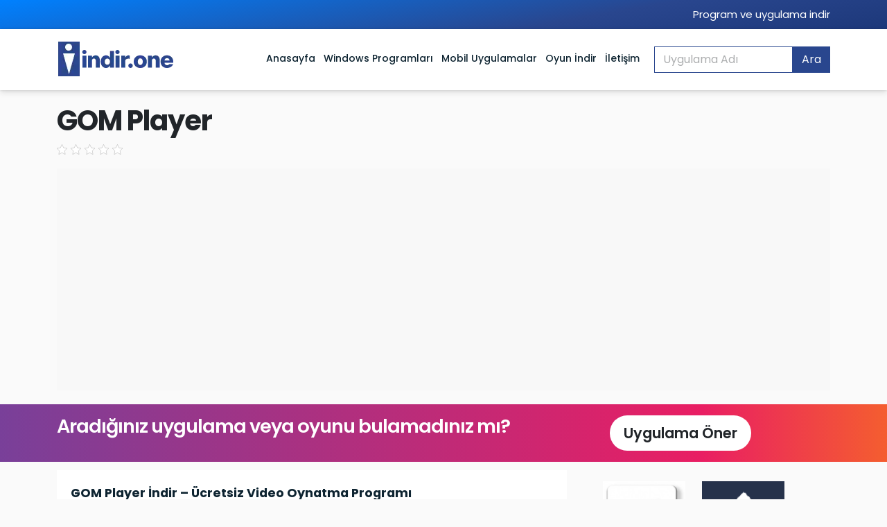

--- FILE ---
content_type: text/html; charset=UTF-8
request_url: https://www.programindir.com.tr/gom-player/
body_size: 27228
content:
<!DOCTYPE html>
<html lang="tr" >
<head><meta charset="UTF-8"><script>if(navigator.userAgent.match(/MSIE|Internet Explorer/i)||navigator.userAgent.match(/Trident\/7\..*?rv:11/i)){var href=document.location.href;if(!href.match(/[?&]nowprocket/)){if(href.indexOf("?")==-1){if(href.indexOf("#")==-1){document.location.href=href+"?nowprocket=1"}else{document.location.href=href.replace("#","?nowprocket=1#")}}else{if(href.indexOf("#")==-1){document.location.href=href+"&nowprocket=1"}else{document.location.href=href.replace("#","&nowprocket=1#")}}}}</script><script>(()=>{class RocketLazyLoadScripts{constructor(){this.v="1.2.5.1",this.triggerEvents=["keydown","mousedown","mousemove","touchmove","touchstart","touchend","wheel"],this.userEventHandler=this.t.bind(this),this.touchStartHandler=this.i.bind(this),this.touchMoveHandler=this.o.bind(this),this.touchEndHandler=this.h.bind(this),this.clickHandler=this.u.bind(this),this.interceptedClicks=[],this.interceptedClickListeners=[],this.l(this),window.addEventListener("pageshow",(t=>{this.persisted=t.persisted,this.everythingLoaded&&this.m()})),document.addEventListener("DOMContentLoaded",(()=>{this.p()})),this.delayedScripts={normal:[],async:[],defer:[]},this.trash=[],this.allJQueries=[]}k(t){document.hidden?t.t():(this.triggerEvents.forEach((e=>window.addEventListener(e,t.userEventHandler,{passive:!0}))),window.addEventListener("touchstart",t.touchStartHandler,{passive:!0}),window.addEventListener("mousedown",t.touchStartHandler),document.addEventListener("visibilitychange",t.userEventHandler))}_(){this.triggerEvents.forEach((t=>window.removeEventListener(t,this.userEventHandler,{passive:!0}))),document.removeEventListener("visibilitychange",this.userEventHandler)}i(t){"HTML"!==t.target.tagName&&(window.addEventListener("touchend",this.touchEndHandler),window.addEventListener("mouseup",this.touchEndHandler),window.addEventListener("touchmove",this.touchMoveHandler,{passive:!0}),window.addEventListener("mousemove",this.touchMoveHandler),t.target.addEventListener("click",this.clickHandler),this.L(t.target,!0),this.M(t.target,"onclick","rocket-onclick"),this.C())}o(t){window.removeEventListener("touchend",this.touchEndHandler),window.removeEventListener("mouseup",this.touchEndHandler),window.removeEventListener("touchmove",this.touchMoveHandler,{passive:!0}),window.removeEventListener("mousemove",this.touchMoveHandler),t.target.removeEventListener("click",this.clickHandler),this.L(t.target,!1),this.M(t.target,"rocket-onclick","onclick"),this.O()}h(){window.removeEventListener("touchend",this.touchEndHandler),window.removeEventListener("mouseup",this.touchEndHandler),window.removeEventListener("touchmove",this.touchMoveHandler,{passive:!0}),window.removeEventListener("mousemove",this.touchMoveHandler)}u(t){t.target.removeEventListener("click",this.clickHandler),this.L(t.target,!1),this.M(t.target,"rocket-onclick","onclick"),this.interceptedClicks.push(t),t.preventDefault(),t.stopPropagation(),t.stopImmediatePropagation(),this.O()}D(){window.removeEventListener("touchstart",this.touchStartHandler,{passive:!0}),window.removeEventListener("mousedown",this.touchStartHandler),this.interceptedClicks.forEach((t=>{t.target.dispatchEvent(new MouseEvent("click",{view:t.view,bubbles:!0,cancelable:!0}))}))}l(t){EventTarget.prototype.addEventListenerBase=EventTarget.prototype.addEventListener,EventTarget.prototype.addEventListener=function(e,i,o){"click"!==e||t.windowLoaded||i===t.clickHandler||t.interceptedClickListeners.push({target:this,func:i,options:o}),(this||window).addEventListenerBase(e,i,o)}}L(t,e){this.interceptedClickListeners.forEach((i=>{i.target===t&&(e?t.removeEventListener("click",i.func,i.options):t.addEventListener("click",i.func,i.options))})),t.parentNode!==document.documentElement&&this.L(t.parentNode,e)}S(){return new Promise((t=>{this.T?this.O=t:t()}))}C(){this.T=!0}O(){this.T=!1}M(t,e,i){t.hasAttribute&&t.hasAttribute(e)&&(event.target.setAttribute(i,event.target.getAttribute(e)),event.target.removeAttribute(e))}t(){this._(this),"loading"===document.readyState?document.addEventListener("DOMContentLoaded",this.R.bind(this)):this.R()}p(){let t=[];document.querySelectorAll("script[type=rocketlazyloadscript][data-rocket-src]").forEach((e=>{let i=e.getAttribute("data-rocket-src");if(i&&0!==i.indexOf("data:")){0===i.indexOf("//")&&(i=location.protocol+i);try{const o=new URL(i).origin;o!==location.origin&&t.push({src:o,crossOrigin:e.crossOrigin||"module"===e.getAttribute("data-rocket-type")})}catch(t){}}})),t=[...new Map(t.map((t=>[JSON.stringify(t),t]))).values()],this.j(t,"preconnect")}async R(){this.lastBreath=Date.now(),this.P(this),this.F(this),this.q(),this.A(),this.I(),await this.U(this.delayedScripts.normal),await this.U(this.delayedScripts.defer),await this.U(this.delayedScripts.async);try{await this.W(),await this.H(this),await this.J()}catch(t){console.error(t)}window.dispatchEvent(new Event("rocket-allScriptsLoaded")),this.everythingLoaded=!0,this.S().then((()=>{this.D()})),this.N()}A(){document.querySelectorAll("script[type=rocketlazyloadscript]").forEach((t=>{t.hasAttribute("data-rocket-src")?t.hasAttribute("async")&&!1!==t.async?this.delayedScripts.async.push(t):t.hasAttribute("defer")&&!1!==t.defer||"module"===t.getAttribute("data-rocket-type")?this.delayedScripts.defer.push(t):this.delayedScripts.normal.push(t):this.delayedScripts.normal.push(t)}))}async B(t){if(await this.G(),!0!==t.noModule||!("noModule"in HTMLScriptElement.prototype))return new Promise((e=>{let i;function o(){(i||t).setAttribute("data-rocket-status","executed"),e()}try{if(navigator.userAgent.indexOf("Firefox/")>0||""===navigator.vendor)i=document.createElement("script"),[...t.attributes].forEach((t=>{let e=t.nodeName;"type"!==e&&("data-rocket-type"===e&&(e="type"),"data-rocket-src"===e&&(e="src"),i.setAttribute(e,t.nodeValue))})),t.text&&(i.text=t.text),i.hasAttribute("src")?(i.addEventListener("load",o),i.addEventListener("error",(function(){i.setAttribute("data-rocket-status","failed"),e()})),setTimeout((()=>{i.isConnected||e()}),1)):(i.text=t.text,o()),t.parentNode.replaceChild(i,t);else{const i=t.getAttribute("data-rocket-type"),n=t.getAttribute("data-rocket-src");i?(t.type=i,t.removeAttribute("data-rocket-type")):t.removeAttribute("type"),t.addEventListener("load",o),t.addEventListener("error",(function(){t.setAttribute("data-rocket-status","failed"),e()})),n?(t.removeAttribute("data-rocket-src"),t.src=n):t.src="data:text/javascript;base64,"+window.btoa(unescape(encodeURIComponent(t.text)))}}catch(i){t.setAttribute("data-rocket-status","failed"),e()}}));t.setAttribute("data-rocket-status","skipped")}async U(t){const e=t.shift();return e&&e.isConnected?(await this.B(e),this.U(t)):Promise.resolve()}I(){this.j([...this.delayedScripts.normal,...this.delayedScripts.defer,...this.delayedScripts.async],"preload")}j(t,e){var i=document.createDocumentFragment();t.forEach((t=>{const o=t.getAttribute&&t.getAttribute("data-rocket-src")||t.src;if(o){const n=document.createElement("link");n.href=o,n.rel=e,"preconnect"!==e&&(n.as="script"),t.getAttribute&&"module"===t.getAttribute("data-rocket-type")&&(n.crossOrigin=!0),t.crossOrigin&&(n.crossOrigin=t.crossOrigin),t.integrity&&(n.integrity=t.integrity),i.appendChild(n),this.trash.push(n)}})),document.head.appendChild(i)}P(t){let e={};function i(i,o){return e[o].eventsToRewrite.indexOf(i)>=0&&!t.everythingLoaded?"rocket-"+i:i}function o(t,o){!function(t){e[t]||(e[t]={originalFunctions:{add:t.addEventListener,remove:t.removeEventListener},eventsToRewrite:[]},t.addEventListener=function(){arguments[0]=i(arguments[0],t),e[t].originalFunctions.add.apply(t,arguments)},t.removeEventListener=function(){arguments[0]=i(arguments[0],t),e[t].originalFunctions.remove.apply(t,arguments)})}(t),e[t].eventsToRewrite.push(o)}function n(e,i){let o=e[i];e[i]=null,Object.defineProperty(e,i,{get:()=>o||function(){},set(n){t.everythingLoaded?o=n:e["rocket"+i]=o=n}})}o(document,"DOMContentLoaded"),o(window,"DOMContentLoaded"),o(window,"load"),o(window,"pageshow"),o(document,"readystatechange"),n(document,"onreadystatechange"),n(window,"onload"),n(window,"onpageshow")}F(t){let e;function i(e){return t.everythingLoaded?e:e.split(" ").map((t=>"load"===t||0===t.indexOf("load.")?"rocket-jquery-load":t)).join(" ")}function o(o){if(o&&o.fn&&!t.allJQueries.includes(o)){o.fn.ready=o.fn.init.prototype.ready=function(e){return t.domReadyFired?e.bind(document)(o):document.addEventListener("rocket-DOMContentLoaded",(()=>e.bind(document)(o))),o([])};const e=o.fn.on;o.fn.on=o.fn.init.prototype.on=function(){return this[0]===window&&("string"==typeof arguments[0]||arguments[0]instanceof String?arguments[0]=i(arguments[0]):"object"==typeof arguments[0]&&Object.keys(arguments[0]).forEach((t=>{const e=arguments[0][t];delete arguments[0][t],arguments[0][i(t)]=e}))),e.apply(this,arguments),this},t.allJQueries.push(o)}e=o}o(window.jQuery),Object.defineProperty(window,"jQuery",{get:()=>e,set(t){o(t)}})}async H(t){const e=document.querySelector("script[data-webpack]");e&&(await async function(){return new Promise((t=>{e.addEventListener("load",t),e.addEventListener("error",t)}))}(),await t.K(),await t.H(t))}async W(){this.domReadyFired=!0,await this.G(),document.dispatchEvent(new Event("rocket-readystatechange")),await this.G(),document.rocketonreadystatechange&&document.rocketonreadystatechange(),await this.G(),document.dispatchEvent(new Event("rocket-DOMContentLoaded")),await this.G(),window.dispatchEvent(new Event("rocket-DOMContentLoaded"))}async J(){await this.G(),document.dispatchEvent(new Event("rocket-readystatechange")),await this.G(),document.rocketonreadystatechange&&document.rocketonreadystatechange(),await this.G(),window.dispatchEvent(new Event("rocket-load")),await this.G(),window.rocketonload&&window.rocketonload(),await this.G(),this.allJQueries.forEach((t=>t(window).trigger("rocket-jquery-load"))),await this.G();const t=new Event("rocket-pageshow");t.persisted=this.persisted,window.dispatchEvent(t),await this.G(),window.rocketonpageshow&&window.rocketonpageshow({persisted:this.persisted}),this.windowLoaded=!0}m(){document.onreadystatechange&&document.onreadystatechange(),window.onload&&window.onload(),window.onpageshow&&window.onpageshow({persisted:this.persisted})}q(){const t=new Map;document.write=document.writeln=function(e){const i=document.currentScript;i||console.error("WPRocket unable to document.write this: "+e);const o=document.createRange(),n=i.parentElement;let s=t.get(i);void 0===s&&(s=i.nextSibling,t.set(i,s));const c=document.createDocumentFragment();o.setStart(c,0),c.appendChild(o.createContextualFragment(e)),n.insertBefore(c,s)}}async G(){Date.now()-this.lastBreath>45&&(await this.K(),this.lastBreath=Date.now())}async K(){return document.hidden?new Promise((t=>setTimeout(t))):new Promise((t=>requestAnimationFrame(t)))}N(){this.trash.forEach((t=>t.remove()))}static run(){const t=new RocketLazyLoadScripts;t.k(t)}}RocketLazyLoadScripts.run()})();</script>
  
  <meta name="viewport" content="width=device-width, initial-scale=1.0">
<title>GOM Player İndir - Ücretsiz İndir</title>
  <link rel="stylesheet" href="https://www.programindir.com.tr/wp-content/themes/newseo/css/bootstrap.min.css">
  <link rel="stylesheet" href="https://www.programindir.com.tr/wp-content/themes/newseo/css/bootstrap-reboot.min.css">
  <link data-minify="1" rel="stylesheet" href="https://www.programindir.com.tr/wp-content/cache/min/1/wp-content/themes/newseo/css/all.min.css?ver=1768221687">
  <link data-minify="1" rel="stylesheet" href="https://www.programindir.com.tr/wp-content/cache/min/1/wp-content/themes/newseo/style.css?ver=1768221687">
  <link rel="icon" type="image/x-icon" href="https://www.programindir.com.tr/wp-content/themes/newseo/img/favicon.ico">

<!-- Google Adsense -->
<script async src="https://pagead2.googlesyndication.com/pagead/js/adsbygoogle.js?client=ca-pub-9483218812084431" crossorigin="anonymous" type="44dc6b5103ea059d82141676-text/javascript"></script>


	
	
<!-- Rank Math&#039;a Göre Arama Motoru Optimizasyonu - https://rankmath.com/ -->
<meta name="description" content="GOM Player İndir - Ücretsiz Video Oynatma Programı"/>
<meta name="robots" content="follow, index, max-snippet:-1, max-video-preview:-1, max-image-preview:large"/>
<link rel="canonical" href="https://www.programindir.com.tr/gom-player/" />
<meta property="og:locale" content="tr_TR" />
<meta property="og:type" content="article" />
<meta property="og:title" content="GOM Player İndir - Ücretsiz İndir" />
<meta property="og:description" content="GOM Player İndir - Ücretsiz Video Oynatma Programı" />
<meta property="og:url" content="https://www.programindir.com.tr/gom-player/" />
<meta property="og:site_name" content="Program İndir - programindir.com.tr" />
<meta property="article:tag" content="Video İzleme Programı" />
<meta property="article:tag" content="Video Oynatıcı" />
<meta property="article:section" content="Video ve Ses Oynatıcılar" />
<meta property="og:image" content="https://www.programindir.com.tr/wp-content/uploads/2021/12/22281807_154570251800016_748849240021589914_n.jpg" />
<meta property="og:image:secure_url" content="https://www.programindir.com.tr/wp-content/uploads/2021/12/22281807_154570251800016_748849240021589914_n.jpg" />
<meta property="og:image:width" content="591" />
<meta property="og:image:height" content="591" />
<meta property="og:image:alt" content="GOM Player" />
<meta property="og:image:type" content="image/jpeg" />
<meta property="article:published_time" content="2023-01-26T16:59:00+03:00" />
<meta name="twitter:card" content="summary_large_image" />
<meta name="twitter:title" content="GOM Player İndir - Ücretsiz İndir" />
<meta name="twitter:description" content="GOM Player İndir - Ücretsiz Video Oynatma Programı" />
<meta name="twitter:image" content="https://www.programindir.com.tr/wp-content/uploads/2021/12/22281807_154570251800016_748849240021589914_n.jpg" />
<script type="application/ld+json" class="rank-math-schema">{"@context":"https://schema.org","@graph":[{"@type":["Person","Organization"],"@id":"https://www.programindir.com.tr/#person","name":"Program \u0130ndir - programindir.com.tr","logo":{"@type":"ImageObject","@id":"https://www.programindir.com.tr/#logo","url":"https://www.programindir.com.tr/wp-content/uploads/2021/12/22281807_154570251800016_748849240021589914_n.jpg","contentUrl":"https://www.programindir.com.tr/wp-content/uploads/2021/12/22281807_154570251800016_748849240021589914_n.jpg","caption":"Program \u0130ndir - programindir.com.tr","inLanguage":"tr","width":"591","height":"591"},"image":{"@type":"ImageObject","@id":"https://www.programindir.com.tr/#logo","url":"https://www.programindir.com.tr/wp-content/uploads/2021/12/22281807_154570251800016_748849240021589914_n.jpg","contentUrl":"https://www.programindir.com.tr/wp-content/uploads/2021/12/22281807_154570251800016_748849240021589914_n.jpg","caption":"Program \u0130ndir - programindir.com.tr","inLanguage":"tr","width":"591","height":"591"}},{"@type":"WebSite","@id":"https://www.programindir.com.tr/#website","url":"https://www.programindir.com.tr","name":"Program \u0130ndir - programindir.com.tr","publisher":{"@id":"https://www.programindir.com.tr/#person"},"inLanguage":"tr"},{"@type":"ImageObject","@id":"https://www.programindir.com.tr/wp-content/uploads/2017/12/gom-player-indir.png","url":"https://www.programindir.com.tr/wp-content/uploads/2017/12/gom-player-indir.png","width":"128","height":"128","caption":"GOM Player","inLanguage":"tr"},{"@type":"WebPage","@id":"https://www.programindir.com.tr/gom-player/#webpage","url":"https://www.programindir.com.tr/gom-player/","name":"GOM Player \u0130ndir - \u00dccretsiz \u0130ndir","datePublished":"2023-01-26T16:59:00+03:00","dateModified":"2023-01-26T16:59:00+03:00","isPartOf":{"@id":"https://www.programindir.com.tr/#website"},"primaryImageOfPage":{"@id":"https://www.programindir.com.tr/wp-content/uploads/2017/12/gom-player-indir.png"},"inLanguage":"tr"},{"@type":"Person","@id":"https://www.programindir.com.tr/author/webhisto/","name":"Kadir","url":"https://www.programindir.com.tr/author/webhisto/","image":{"@type":"ImageObject","@id":"https://secure.gravatar.com/avatar/5476fc5b35a1b0261beca3e1f1f923b178cea88c12742eef1015819698884663?s=96&amp;d=mm&amp;r=g","url":"https://secure.gravatar.com/avatar/5476fc5b35a1b0261beca3e1f1f923b178cea88c12742eef1015819698884663?s=96&amp;d=mm&amp;r=g","caption":"Kadir","inLanguage":"tr"}},{"@type":"BlogPosting","headline":"GOM Player \u0130ndir - \u00dccretsiz \u0130ndir","datePublished":"2023-01-26T16:59:00+03:00","dateModified":"2023-01-26T16:59:00+03:00","articleSection":"Video ve Ses Oynat\u0131c\u0131lar","author":{"@id":"https://www.programindir.com.tr/author/webhisto/","name":"Kadir"},"publisher":{"@id":"https://www.programindir.com.tr/#person"},"description":"GOM Player \u0130ndir - \u00dccretsiz Video Oynatma Program\u0131","name":"GOM Player \u0130ndir - \u00dccretsiz \u0130ndir","@id":"https://www.programindir.com.tr/gom-player/#richSnippet","isPartOf":{"@id":"https://www.programindir.com.tr/gom-player/#webpage"},"image":{"@id":"https://www.programindir.com.tr/wp-content/uploads/2017/12/gom-player-indir.png"},"inLanguage":"tr","mainEntityOfPage":{"@id":"https://www.programindir.com.tr/gom-player/#webpage"}}]}</script>
<!-- /Rank Math WordPress SEO eklentisi -->

<link rel='dns-prefetch' href='//pagead2.googlesyndication.com' />
<link rel="alternate" type="application/rss+xml" title="Program İndir - programindir.com.tr &raquo; GOM Player yorum akışı" href="https://www.programindir.com.tr/gom-player/feed/" />
<link rel="alternate" title="oEmbed (JSON)" type="application/json+oembed" href="https://www.programindir.com.tr/wp-json/oembed/1.0/embed?url=https%3A%2F%2Fwww.programindir.com.tr%2Fgom-player%2F" />
<link rel="alternate" title="oEmbed (XML)" type="text/xml+oembed" href="https://www.programindir.com.tr/wp-json/oembed/1.0/embed?url=https%3A%2F%2Fwww.programindir.com.tr%2Fgom-player%2F&#038;format=xml" />
<style id='wp-img-auto-sizes-contain-inline-css' type='text/css'>
img:is([sizes=auto i],[sizes^="auto," i]){contain-intrinsic-size:3000px 1500px}
/*# sourceURL=wp-img-auto-sizes-contain-inline-css */
</style>
<style id='wp-block-library-inline-css' type='text/css'>
:root{--wp-block-synced-color:#7a00df;--wp-block-synced-color--rgb:122,0,223;--wp-bound-block-color:var(--wp-block-synced-color);--wp-editor-canvas-background:#ddd;--wp-admin-theme-color:#007cba;--wp-admin-theme-color--rgb:0,124,186;--wp-admin-theme-color-darker-10:#006ba1;--wp-admin-theme-color-darker-10--rgb:0,107,160.5;--wp-admin-theme-color-darker-20:#005a87;--wp-admin-theme-color-darker-20--rgb:0,90,135;--wp-admin-border-width-focus:2px}@media (min-resolution:192dpi){:root{--wp-admin-border-width-focus:1.5px}}.wp-element-button{cursor:pointer}:root .has-very-light-gray-background-color{background-color:#eee}:root .has-very-dark-gray-background-color{background-color:#313131}:root .has-very-light-gray-color{color:#eee}:root .has-very-dark-gray-color{color:#313131}:root .has-vivid-green-cyan-to-vivid-cyan-blue-gradient-background{background:linear-gradient(135deg,#00d084,#0693e3)}:root .has-purple-crush-gradient-background{background:linear-gradient(135deg,#34e2e4,#4721fb 50%,#ab1dfe)}:root .has-hazy-dawn-gradient-background{background:linear-gradient(135deg,#faaca8,#dad0ec)}:root .has-subdued-olive-gradient-background{background:linear-gradient(135deg,#fafae1,#67a671)}:root .has-atomic-cream-gradient-background{background:linear-gradient(135deg,#fdd79a,#004a59)}:root .has-nightshade-gradient-background{background:linear-gradient(135deg,#330968,#31cdcf)}:root .has-midnight-gradient-background{background:linear-gradient(135deg,#020381,#2874fc)}:root{--wp--preset--font-size--normal:16px;--wp--preset--font-size--huge:42px}.has-regular-font-size{font-size:1em}.has-larger-font-size{font-size:2.625em}.has-normal-font-size{font-size:var(--wp--preset--font-size--normal)}.has-huge-font-size{font-size:var(--wp--preset--font-size--huge)}.has-text-align-center{text-align:center}.has-text-align-left{text-align:left}.has-text-align-right{text-align:right}.has-fit-text{white-space:nowrap!important}#end-resizable-editor-section{display:none}.aligncenter{clear:both}.items-justified-left{justify-content:flex-start}.items-justified-center{justify-content:center}.items-justified-right{justify-content:flex-end}.items-justified-space-between{justify-content:space-between}.screen-reader-text{border:0;clip-path:inset(50%);height:1px;margin:-1px;overflow:hidden;padding:0;position:absolute;width:1px;word-wrap:normal!important}.screen-reader-text:focus{background-color:#ddd;clip-path:none;color:#444;display:block;font-size:1em;height:auto;left:5px;line-height:normal;padding:15px 23px 14px;text-decoration:none;top:5px;width:auto;z-index:100000}html :where(.has-border-color){border-style:solid}html :where([style*=border-top-color]){border-top-style:solid}html :where([style*=border-right-color]){border-right-style:solid}html :where([style*=border-bottom-color]){border-bottom-style:solid}html :where([style*=border-left-color]){border-left-style:solid}html :where([style*=border-width]){border-style:solid}html :where([style*=border-top-width]){border-top-style:solid}html :where([style*=border-right-width]){border-right-style:solid}html :where([style*=border-bottom-width]){border-bottom-style:solid}html :where([style*=border-left-width]){border-left-style:solid}html :where(img[class*=wp-image-]){height:auto;max-width:100%}:where(figure){margin:0 0 1em}html :where(.is-position-sticky){--wp-admin--admin-bar--position-offset:var(--wp-admin--admin-bar--height,0px)}@media screen and (max-width:600px){html :where(.is-position-sticky){--wp-admin--admin-bar--position-offset:0px}}

/*# sourceURL=wp-block-library-inline-css */
</style><style id='wp-block-paragraph-inline-css' type='text/css'>
.is-small-text{font-size:.875em}.is-regular-text{font-size:1em}.is-large-text{font-size:2.25em}.is-larger-text{font-size:3em}.has-drop-cap:not(:focus):first-letter{float:left;font-size:8.4em;font-style:normal;font-weight:100;line-height:.68;margin:.05em .1em 0 0;text-transform:uppercase}body.rtl .has-drop-cap:not(:focus):first-letter{float:none;margin-left:.1em}p.has-drop-cap.has-background{overflow:hidden}:root :where(p.has-background){padding:1.25em 2.375em}:where(p.has-text-color:not(.has-link-color)) a{color:inherit}p.has-text-align-left[style*="writing-mode:vertical-lr"],p.has-text-align-right[style*="writing-mode:vertical-rl"]{rotate:180deg}
/*# sourceURL=https://www.programindir.com.tr/wp-includes/blocks/paragraph/style.min.css */
</style>
<style id='global-styles-inline-css' type='text/css'>
:root{--wp--preset--aspect-ratio--square: 1;--wp--preset--aspect-ratio--4-3: 4/3;--wp--preset--aspect-ratio--3-4: 3/4;--wp--preset--aspect-ratio--3-2: 3/2;--wp--preset--aspect-ratio--2-3: 2/3;--wp--preset--aspect-ratio--16-9: 16/9;--wp--preset--aspect-ratio--9-16: 9/16;--wp--preset--color--black: #000000;--wp--preset--color--cyan-bluish-gray: #abb8c3;--wp--preset--color--white: #ffffff;--wp--preset--color--pale-pink: #f78da7;--wp--preset--color--vivid-red: #cf2e2e;--wp--preset--color--luminous-vivid-orange: #ff6900;--wp--preset--color--luminous-vivid-amber: #fcb900;--wp--preset--color--light-green-cyan: #7bdcb5;--wp--preset--color--vivid-green-cyan: #00d084;--wp--preset--color--pale-cyan-blue: #8ed1fc;--wp--preset--color--vivid-cyan-blue: #0693e3;--wp--preset--color--vivid-purple: #9b51e0;--wp--preset--gradient--vivid-cyan-blue-to-vivid-purple: linear-gradient(135deg,rgb(6,147,227) 0%,rgb(155,81,224) 100%);--wp--preset--gradient--light-green-cyan-to-vivid-green-cyan: linear-gradient(135deg,rgb(122,220,180) 0%,rgb(0,208,130) 100%);--wp--preset--gradient--luminous-vivid-amber-to-luminous-vivid-orange: linear-gradient(135deg,rgb(252,185,0) 0%,rgb(255,105,0) 100%);--wp--preset--gradient--luminous-vivid-orange-to-vivid-red: linear-gradient(135deg,rgb(255,105,0) 0%,rgb(207,46,46) 100%);--wp--preset--gradient--very-light-gray-to-cyan-bluish-gray: linear-gradient(135deg,rgb(238,238,238) 0%,rgb(169,184,195) 100%);--wp--preset--gradient--cool-to-warm-spectrum: linear-gradient(135deg,rgb(74,234,220) 0%,rgb(151,120,209) 20%,rgb(207,42,186) 40%,rgb(238,44,130) 60%,rgb(251,105,98) 80%,rgb(254,248,76) 100%);--wp--preset--gradient--blush-light-purple: linear-gradient(135deg,rgb(255,206,236) 0%,rgb(152,150,240) 100%);--wp--preset--gradient--blush-bordeaux: linear-gradient(135deg,rgb(254,205,165) 0%,rgb(254,45,45) 50%,rgb(107,0,62) 100%);--wp--preset--gradient--luminous-dusk: linear-gradient(135deg,rgb(255,203,112) 0%,rgb(199,81,192) 50%,rgb(65,88,208) 100%);--wp--preset--gradient--pale-ocean: linear-gradient(135deg,rgb(255,245,203) 0%,rgb(182,227,212) 50%,rgb(51,167,181) 100%);--wp--preset--gradient--electric-grass: linear-gradient(135deg,rgb(202,248,128) 0%,rgb(113,206,126) 100%);--wp--preset--gradient--midnight: linear-gradient(135deg,rgb(2,3,129) 0%,rgb(40,116,252) 100%);--wp--preset--font-size--small: 13px;--wp--preset--font-size--medium: 20px;--wp--preset--font-size--large: 36px;--wp--preset--font-size--x-large: 42px;--wp--preset--spacing--20: 0.44rem;--wp--preset--spacing--30: 0.67rem;--wp--preset--spacing--40: 1rem;--wp--preset--spacing--50: 1.5rem;--wp--preset--spacing--60: 2.25rem;--wp--preset--spacing--70: 3.38rem;--wp--preset--spacing--80: 5.06rem;--wp--preset--shadow--natural: 6px 6px 9px rgba(0, 0, 0, 0.2);--wp--preset--shadow--deep: 12px 12px 50px rgba(0, 0, 0, 0.4);--wp--preset--shadow--sharp: 6px 6px 0px rgba(0, 0, 0, 0.2);--wp--preset--shadow--outlined: 6px 6px 0px -3px rgb(255, 255, 255), 6px 6px rgb(0, 0, 0);--wp--preset--shadow--crisp: 6px 6px 0px rgb(0, 0, 0);}:where(.is-layout-flex){gap: 0.5em;}:where(.is-layout-grid){gap: 0.5em;}body .is-layout-flex{display: flex;}.is-layout-flex{flex-wrap: wrap;align-items: center;}.is-layout-flex > :is(*, div){margin: 0;}body .is-layout-grid{display: grid;}.is-layout-grid > :is(*, div){margin: 0;}:where(.wp-block-columns.is-layout-flex){gap: 2em;}:where(.wp-block-columns.is-layout-grid){gap: 2em;}:where(.wp-block-post-template.is-layout-flex){gap: 1.25em;}:where(.wp-block-post-template.is-layout-grid){gap: 1.25em;}.has-black-color{color: var(--wp--preset--color--black) !important;}.has-cyan-bluish-gray-color{color: var(--wp--preset--color--cyan-bluish-gray) !important;}.has-white-color{color: var(--wp--preset--color--white) !important;}.has-pale-pink-color{color: var(--wp--preset--color--pale-pink) !important;}.has-vivid-red-color{color: var(--wp--preset--color--vivid-red) !important;}.has-luminous-vivid-orange-color{color: var(--wp--preset--color--luminous-vivid-orange) !important;}.has-luminous-vivid-amber-color{color: var(--wp--preset--color--luminous-vivid-amber) !important;}.has-light-green-cyan-color{color: var(--wp--preset--color--light-green-cyan) !important;}.has-vivid-green-cyan-color{color: var(--wp--preset--color--vivid-green-cyan) !important;}.has-pale-cyan-blue-color{color: var(--wp--preset--color--pale-cyan-blue) !important;}.has-vivid-cyan-blue-color{color: var(--wp--preset--color--vivid-cyan-blue) !important;}.has-vivid-purple-color{color: var(--wp--preset--color--vivid-purple) !important;}.has-black-background-color{background-color: var(--wp--preset--color--black) !important;}.has-cyan-bluish-gray-background-color{background-color: var(--wp--preset--color--cyan-bluish-gray) !important;}.has-white-background-color{background-color: var(--wp--preset--color--white) !important;}.has-pale-pink-background-color{background-color: var(--wp--preset--color--pale-pink) !important;}.has-vivid-red-background-color{background-color: var(--wp--preset--color--vivid-red) !important;}.has-luminous-vivid-orange-background-color{background-color: var(--wp--preset--color--luminous-vivid-orange) !important;}.has-luminous-vivid-amber-background-color{background-color: var(--wp--preset--color--luminous-vivid-amber) !important;}.has-light-green-cyan-background-color{background-color: var(--wp--preset--color--light-green-cyan) !important;}.has-vivid-green-cyan-background-color{background-color: var(--wp--preset--color--vivid-green-cyan) !important;}.has-pale-cyan-blue-background-color{background-color: var(--wp--preset--color--pale-cyan-blue) !important;}.has-vivid-cyan-blue-background-color{background-color: var(--wp--preset--color--vivid-cyan-blue) !important;}.has-vivid-purple-background-color{background-color: var(--wp--preset--color--vivid-purple) !important;}.has-black-border-color{border-color: var(--wp--preset--color--black) !important;}.has-cyan-bluish-gray-border-color{border-color: var(--wp--preset--color--cyan-bluish-gray) !important;}.has-white-border-color{border-color: var(--wp--preset--color--white) !important;}.has-pale-pink-border-color{border-color: var(--wp--preset--color--pale-pink) !important;}.has-vivid-red-border-color{border-color: var(--wp--preset--color--vivid-red) !important;}.has-luminous-vivid-orange-border-color{border-color: var(--wp--preset--color--luminous-vivid-orange) !important;}.has-luminous-vivid-amber-border-color{border-color: var(--wp--preset--color--luminous-vivid-amber) !important;}.has-light-green-cyan-border-color{border-color: var(--wp--preset--color--light-green-cyan) !important;}.has-vivid-green-cyan-border-color{border-color: var(--wp--preset--color--vivid-green-cyan) !important;}.has-pale-cyan-blue-border-color{border-color: var(--wp--preset--color--pale-cyan-blue) !important;}.has-vivid-cyan-blue-border-color{border-color: var(--wp--preset--color--vivid-cyan-blue) !important;}.has-vivid-purple-border-color{border-color: var(--wp--preset--color--vivid-purple) !important;}.has-vivid-cyan-blue-to-vivid-purple-gradient-background{background: var(--wp--preset--gradient--vivid-cyan-blue-to-vivid-purple) !important;}.has-light-green-cyan-to-vivid-green-cyan-gradient-background{background: var(--wp--preset--gradient--light-green-cyan-to-vivid-green-cyan) !important;}.has-luminous-vivid-amber-to-luminous-vivid-orange-gradient-background{background: var(--wp--preset--gradient--luminous-vivid-amber-to-luminous-vivid-orange) !important;}.has-luminous-vivid-orange-to-vivid-red-gradient-background{background: var(--wp--preset--gradient--luminous-vivid-orange-to-vivid-red) !important;}.has-very-light-gray-to-cyan-bluish-gray-gradient-background{background: var(--wp--preset--gradient--very-light-gray-to-cyan-bluish-gray) !important;}.has-cool-to-warm-spectrum-gradient-background{background: var(--wp--preset--gradient--cool-to-warm-spectrum) !important;}.has-blush-light-purple-gradient-background{background: var(--wp--preset--gradient--blush-light-purple) !important;}.has-blush-bordeaux-gradient-background{background: var(--wp--preset--gradient--blush-bordeaux) !important;}.has-luminous-dusk-gradient-background{background: var(--wp--preset--gradient--luminous-dusk) !important;}.has-pale-ocean-gradient-background{background: var(--wp--preset--gradient--pale-ocean) !important;}.has-electric-grass-gradient-background{background: var(--wp--preset--gradient--electric-grass) !important;}.has-midnight-gradient-background{background: var(--wp--preset--gradient--midnight) !important;}.has-small-font-size{font-size: var(--wp--preset--font-size--small) !important;}.has-medium-font-size{font-size: var(--wp--preset--font-size--medium) !important;}.has-large-font-size{font-size: var(--wp--preset--font-size--large) !important;}.has-x-large-font-size{font-size: var(--wp--preset--font-size--x-large) !important;}
/*# sourceURL=global-styles-inline-css */
</style>

<style id='classic-theme-styles-inline-css' type='text/css'>
/*! This file is auto-generated */
.wp-block-button__link{color:#fff;background-color:#32373c;border-radius:9999px;box-shadow:none;text-decoration:none;padding:calc(.667em + 2px) calc(1.333em + 2px);font-size:1.125em}.wp-block-file__button{background:#32373c;color:#fff;text-decoration:none}
/*# sourceURL=/wp-includes/css/classic-themes.min.css */
</style>
<link rel='stylesheet' id='kk-star-ratings-css' href='https://www.programindir.com.tr/wp-content/plugins/kk-star-ratings/src/core/public/css/kk-star-ratings.min.css?ver=5.4.10.3' type='text/css' media='all' />
<link data-minify="1" rel='stylesheet' id='wp-pagenavi-css' href='https://www.programindir.com.tr/wp-content/cache/min/1/wp-content/plugins/wp-pagenavi/pagenavi-css.css?ver=1768221687' type='text/css' media='all' />
<style id='rocket-lazyload-inline-css' type='text/css'>
.rll-youtube-player{position:relative;padding-bottom:56.23%;height:0;overflow:hidden;max-width:100%;}.rll-youtube-player:focus-within{outline: 2px solid currentColor;outline-offset: 5px;}.rll-youtube-player iframe{position:absolute;top:0;left:0;width:100%;height:100%;z-index:100;background:0 0}.rll-youtube-player img{bottom:0;display:block;left:0;margin:auto;max-width:100%;width:100%;position:absolute;right:0;top:0;border:none;height:auto;-webkit-transition:.4s all;-moz-transition:.4s all;transition:.4s all}.rll-youtube-player img:hover{-webkit-filter:brightness(75%)}.rll-youtube-player .play{height:100%;width:100%;left:0;top:0;position:absolute;background:url(https://www.programindir.com.tr/wp-content/plugins/wp-rocket/assets/img/youtube.png) no-repeat center;background-color: transparent !important;cursor:pointer;border:none;}
/*# sourceURL=rocket-lazyload-inline-css */
</style>
<script type="text/javascript" src="https://pagead2.googlesyndication.com/pagead/js/adsbygoogle.js" id="optimize-adsense-js" defer></script>
<script type="text/javascript" id="optimize-adsense-js-after">
/* <![CDATA[ */
(adsbygoogle = window.adsbygoogle || []).push({});
//# sourceURL=optimize-adsense-js-after
/* ]]> */
</script>
<link rel="https://api.w.org/" href="https://www.programindir.com.tr/wp-json/" /><link rel="alternate" title="JSON" type="application/json" href="https://www.programindir.com.tr/wp-json/wp/v2/posts/169" /><link rel="EditURI" type="application/rsd+xml" title="RSD" href="https://www.programindir.com.tr/xmlrpc.php?rsd" />
<meta name="generator" content="WordPress 6.9" />
<link rel='shortlink' href='https://www.programindir.com.tr/?p=169' />
<noscript><style id="rocket-lazyload-nojs-css">.rll-youtube-player, [data-lazy-src]{display:none !important;}</style></noscript>	
</head>
<body>
<div class="topbar">
	 <div class="container">
		 <div class="header-top-sol">
			
		 </div>
		 <div class="header-top-sag">
			 Program ve uygulama indir
		 </div>
	 </div>
	</div>


<header class="main-header clear">

<div class="ustmenu">
	  <div class="container">
<span class="nav-toggle show-xs"><span class="caret"><i class="fa-sharp fa-solid fa-bars"></i></span></span>
  <a href="https://www.programindir.com.tr/" class="logo" title="logo"><img src="data:image/svg+xml,%3Csvg%20xmlns='http://www.w3.org/2000/svg'%20viewBox='0%200%20168%2056'%3E%3C/svg%3E" width="168" height="56" alt="logo" data-lazy-src="https://www.programindir.com.tr/wp-content/themes/newseo/img/logo.webp"><noscript><img src="https://www.programindir.com.tr/wp-content/themes/newseo/img/logo.webp" width="168" height="56" alt="logo"></noscript></a>
	  <nav class="nav-menu">
	
	<ul class="menu-list">
	<li>
    <a class="nav-link" href="https://www.programindir.com.tr/"><span>Anasayfa</span></a>
</li>
		
		<li>
    <a class="nav-link" href="https://www.programindir.com.tr/windows/" title="Windows Programları" ><span>Windows Programları</span></a>
</li>
		<li>
    <a class="nav-link" href="https://www.programindir.com.tr/mobil-uygulama/" title="Mobil Uygulamalar" ><span>Mobil Uygulamalar</span></a>
</li>
		<li>
    <a class="nav-link" href="https://www.programindir.com.tr/oyunlar/" title="Oyun İndir" ><span>Oyun İndir</span></a>
</li>
		


      <li><a class="nav-link" href="https://www.programindir.com.tr/iletisim/" title="İletişim"><span>İletişim</span> </a></li>

    </ul>
		 <form class="headerara form-inline my-2 my-lg-0" method="get" action="https://www.programindir.com.tr/">
      <input class="form-control mr-sm-2" name="s" type="search" placeholder="Uygulama Adı" aria-label="Search">
      <button class="headerarabtn btn my-2 my-sm-0" type="submit">Ara</button>
    </form> 
<div class="navbottommenu">
		  <div class="iletisimbilgi">

		  </div>
		</div>		  
  </nav>
	  </div>
	  </div>

	</header>
	<div class="overlay" role="presentation"></div><section class="singlebilgi">

<div class="adsense-arama"><script type="rocketlazyloadscript" async data-rocket-src="https://cse.google.com/cse.js?cx=86dff1e04881c429f"></script>
<div class="gcse-search"></div></div>
	
  <div class="baslikalani">
    <div class="container">
      <div class="justify-content-center singleyazi">
        <h1 class="singlebaslik">GOM Player <span>

<div class="kk-star-ratings kksr-template"
    data-payload='{&quot;id&quot;:&quot;169&quot;,&quot;slug&quot;:&quot;default&quot;,&quot;ignore&quot;:&quot;&quot;,&quot;reference&quot;:&quot;template&quot;,&quot;align&quot;:&quot;&quot;,&quot;class&quot;:&quot;&quot;,&quot;count&quot;:&quot;0&quot;,&quot;legendonly&quot;:&quot;&quot;,&quot;readonly&quot;:&quot;&quot;,&quot;score&quot;:&quot;0&quot;,&quot;starsonly&quot;:&quot;&quot;,&quot;valign&quot;:&quot;&quot;,&quot;best&quot;:&quot;5&quot;,&quot;gap&quot;:&quot;5&quot;,&quot;greet&quot;:&quot;&quot;,&quot;legend&quot;:&quot;&quot;,&quot;size&quot;:&quot;15&quot;,&quot;title&quot;:&quot;GOM Player&quot;,&quot;width&quot;:&quot;0&quot;,&quot;_legend&quot;:&quot;&quot;,&quot;font_factor&quot;:&quot;1.25&quot;}'>
            
<div class="kksr-stars">
    
<div class="kksr-stars-inactive">
            <div class="kksr-star" data-star="1" style="padding-right: 5px">
            

<div class="kksr-icon" style="width: 15px; height: 15px;"></div>
        </div>
            <div class="kksr-star" data-star="2" style="padding-right: 5px">
            

<div class="kksr-icon" style="width: 15px; height: 15px;"></div>
        </div>
            <div class="kksr-star" data-star="3" style="padding-right: 5px">
            

<div class="kksr-icon" style="width: 15px; height: 15px;"></div>
        </div>
            <div class="kksr-star" data-star="4" style="padding-right: 5px">
            

<div class="kksr-icon" style="width: 15px; height: 15px;"></div>
        </div>
            <div class="kksr-star" data-star="5" style="padding-right: 5px">
            

<div class="kksr-icon" style="width: 15px; height: 15px;"></div>
        </div>
    </div>
    
<div class="kksr-stars-active" style="width: 0px;">
            <div class="kksr-star" style="padding-right: 5px">
            

<div class="kksr-icon" style="width: 15px; height: 15px;"></div>
        </div>
            <div class="kksr-star" style="padding-right: 5px">
            

<div class="kksr-icon" style="width: 15px; height: 15px;"></div>
        </div>
            <div class="kksr-star" style="padding-right: 5px">
            

<div class="kksr-icon" style="width: 15px; height: 15px;"></div>
        </div>
            <div class="kksr-star" style="padding-right: 5px">
            

<div class="kksr-icon" style="width: 15px; height: 15px;"></div>
        </div>
            <div class="kksr-star" style="padding-right: 5px">
            

<div class="kksr-icon" style="width: 15px; height: 15px;"></div>
        </div>
    </div>
</div>
                

<div class="kksr-legend" style="font-size: 12px;">
            <span class="kksr-muted"></span>
    </div>
    </div>
</span></h1> 


        <div class="reklam04">

<script async src="https://pagead2.googlesyndication.com/pagead/js/adsbygoogle.js?client=ca-pub-9483218812084431"
     crossorigin="anonymous"></script>
<!-- Picomtr-Esnek -->
<ins class="adsbygoogle"
     style="display:block"
     data-ad-client="ca-pub-9483218812084431"
     data-ad-slot="4957602618"
     data-ad-format="auto"
     data-full-width-responsive="true"></ins>
<script>
     (adsbygoogle = window.adsbygoogle || []).push({});
</script>			
			
		  </div>
		  
		  
      </div>
    </div>
  </div>
</section>
<!-- partial -->
<div class="kampanya">
	<div class="container">
		<div class="row">
			<div class="kampanyayazi">
				<h2>Aradığınız uygulama veya oyunu bulamadınız mı?</h2>
			</div>
			<div class="demobuton"><a class="hemenarayin" href="https://www.indir.one/uygulama-oner">Uygulama Öner</a></div>
		</div>
	</div>
</div>
<!--
<div class="reklam01">

	
</div>-->

<section class="singleyazi">
  <div class="container">
    <div class="row">
      <div class="tekilyazi col-md-8 col-sm-12 col-12">
                  <div class="singleyazisi">
            
<p><strong>GOM Player İndir &#8211; Ücretsiz Video Oynatma Programı</strong></p>



<p>Piyasada ki tüm video formatlarını destekleyerek açmanıza olanak tanıyan bu program ücretsiz olarak sunulmaktadır.</p>



<p>İçerisinde bulunan kodek paketi sayesinde ek olarak herhangi bir kodek paketi ya da programı kurmanıza ihtiyaç duyulmamaktadır.</p>



<p>Basit bir arayüze sahip olmasından kullanımı da gayet kolay olan <strong>GOM Player</strong>, daha önce hiç kullanmamış birinin bile kolayca kullanabileceği şekilde dizayn edilmiştir.</p>



<p><div class="rll-youtube-player" data-src="https://www.youtube.com/embed/Ru0ZPtZFaaQ" data-id="Ru0ZPtZFaaQ" data-query="rel=0" data-alt=""></div><noscript><iframe src="https://www.youtube.com/embed/Ru0ZPtZFaaQ?rel=0" width="560" height="315" frameborder="0" allowfullscreen="allowfullscreen"></iframe></noscript></p>


<div class="kk-star-ratings kksr-auto kksr-align-center kksr-valign-bottom"
    data-payload='{&quot;align&quot;:&quot;center&quot;,&quot;id&quot;:&quot;169&quot;,&quot;slug&quot;:&quot;default&quot;,&quot;valign&quot;:&quot;bottom&quot;,&quot;ignore&quot;:&quot;&quot;,&quot;reference&quot;:&quot;auto&quot;,&quot;class&quot;:&quot;&quot;,&quot;count&quot;:&quot;0&quot;,&quot;legendonly&quot;:&quot;&quot;,&quot;readonly&quot;:&quot;&quot;,&quot;score&quot;:&quot;0&quot;,&quot;starsonly&quot;:&quot;&quot;,&quot;best&quot;:&quot;5&quot;,&quot;gap&quot;:&quot;5&quot;,&quot;greet&quot;:&quot;&quot;,&quot;legend&quot;:&quot;&quot;,&quot;size&quot;:&quot;15&quot;,&quot;title&quot;:&quot;GOM Player&quot;,&quot;width&quot;:&quot;0&quot;,&quot;_legend&quot;:&quot;&quot;,&quot;font_factor&quot;:&quot;1.25&quot;}'>
            
<div class="kksr-stars">
    
<div class="kksr-stars-inactive">
            <div class="kksr-star" data-star="1" style="padding-right: 5px">
            

<div class="kksr-icon" style="width: 15px; height: 15px;"></div>
        </div>
            <div class="kksr-star" data-star="2" style="padding-right: 5px">
            

<div class="kksr-icon" style="width: 15px; height: 15px;"></div>
        </div>
            <div class="kksr-star" data-star="3" style="padding-right: 5px">
            

<div class="kksr-icon" style="width: 15px; height: 15px;"></div>
        </div>
            <div class="kksr-star" data-star="4" style="padding-right: 5px">
            

<div class="kksr-icon" style="width: 15px; height: 15px;"></div>
        </div>
            <div class="kksr-star" data-star="5" style="padding-right: 5px">
            

<div class="kksr-icon" style="width: 15px; height: 15px;"></div>
        </div>
    </div>
    
<div class="kksr-stars-active" style="width: 0px;">
            <div class="kksr-star" style="padding-right: 5px">
            

<div class="kksr-icon" style="width: 15px; height: 15px;"></div>
        </div>
            <div class="kksr-star" style="padding-right: 5px">
            

<div class="kksr-icon" style="width: 15px; height: 15px;"></div>
        </div>
            <div class="kksr-star" style="padding-right: 5px">
            

<div class="kksr-icon" style="width: 15px; height: 15px;"></div>
        </div>
            <div class="kksr-star" style="padding-right: 5px">
            

<div class="kksr-icon" style="width: 15px; height: 15px;"></div>
        </div>
            <div class="kksr-star" style="padding-right: 5px">
            

<div class="kksr-icon" style="width: 15px; height: 15px;"></div>
        </div>
    </div>
</div>
                

<div class="kksr-legend" style="font-size: 12px;">
            <span class="kksr-muted"></span>
    </div>
    </div>
          </div>
          <div itemprop="keywords" class="etiketler">
    <span class="etiket">
        <a href="https://www.programindir.com.tr/e/video-izleme-programi/" rel="tag">Video İzleme Programı</a><a href="https://www.programindir.com.tr/e/video-oynatici/" rel="tag">Video Oynatıcı</a>    </span>
</div>
		  <div class="breadcrumb col-md-12 col-12"><nav aria-label="Breadcrumb navigation"><div class="breadcrumbs" itemscope itemtype="http://schema.org/BreadcrumbList"><span itemprop="itemListElement" itemscope itemtype="http://schema.org/ListItem"><a class="breadcrumbs__link" href="https://www.programindir.com.tr/" itemprop="item"><span itemprop="name">Anasayfa</span></a><meta itemprop="position" content="1" /></span><span class="breadcrumbs__separator"> › </span><span itemprop="itemListElement" itemscope itemtype="http://schema.org/ListItem"><a class="breadcrumbs__link" href="https://www.programindir.com.tr/windows/" itemprop="item"><span itemprop="name">Windows</span></a><meta itemprop="position" content="2" /></span><span class="breadcrumbs__separator"> › </span><span itemprop="itemListElement" itemscope itemtype="http://schema.org/ListItem"><a class="breadcrumbs__link" href="https://www.programindir.com.tr/windows/video-ve-ses-oynaticilar/" itemprop="item"><span itemprop="name">Video ve Ses Oynatıcılar</span></a><meta itemprop="position" content="3" /></span><span class="breadcrumbs__separator"> › </span><strong>GOM Player</strong></div></nav><!-- .breadcrumbs --></div>
                <div class="onceki">
          <div class="sonrakiy"><a href="https://www.programindir.com.tr/konaksis-otel-otomasyon-ve-kimlik-bildirim-sistemi/"><img width="150" height="150" src="data:image/svg+xml,%3Csvg%20xmlns='http://www.w3.org/2000/svg'%20viewBox='0%200%20150%20150'%3E%3C/svg%3E" alt="KonakSis Otel Otomasyon ve Kimlik Bildirim Sistemi" data-lazy-src="https://www.programindir.com.tr/wp-content/uploads/2023/01/konaksis-otel-otomasyon-ve-kimlik-bildirim-sistemi-150x150.webp" /><noscript><img width="150" height="150" src="https://www.programindir.com.tr/wp-content/uploads/2023/01/konaksis-otel-otomasyon-ve-kimlik-bildirim-sistemi-150x150.webp" alt="KonakSis Otel Otomasyon ve Kimlik Bildirim Sistemi" /></noscript><h3>KonakSis Otel Otomasyon ve Kimlik Bildirim Sistemi</h3><p>Emniyet genel müdürlüğüne ait olan GİYKİMBİL projesi için hazırlanan KonakSis, pratik kullanımı ve kullanıcı dostu arayüzü ile kullanıcıların avantajları bol şekilde kullanabilmesi...</p></a></div>        
          <div class="oncekiy"><a href="https://www.programindir.com.tr/pool-billiards-pro/"><img width="150" height="150" src="data:image/svg+xml,%3Csvg%20xmlns='http://www.w3.org/2000/svg'%20viewBox='0%200%20150%20150'%3E%3C/svg%3E" alt="Pool Billiards Pro" data-lazy-src="https://www.programindir.com.tr/wp-content/uploads/2017/12/bilardo-oyunu-indir-150x150.png" /><noscript><img width="150" height="150" src="https://www.programindir.com.tr/wp-content/uploads/2017/12/bilardo-oyunu-indir-150x150.png" alt="Pool Billiards Pro" /></noscript><h3>Pool Billiards Pro</h3><p>Pool Billiards Pro - Android ve iOS Cihaz İçin Bilardo Oyunu İndirİster bilgisayar ile isterseniz dünyanın dört bir yanında bulunan oyuncularla çevrim içi şekilde oynayabilirsiniz. 8 veya 9 top seçene...</p></a></div>        </div>
        
        <div class="benzeryazilar">
          <h3>Benzer Yazılar</h3><div class="row">                      <div class="col-md-3 col-12 benzeryazi">
                          <a href="https://www.programindir.com.tr/avidemux/" title="Avidemux">
                            <img width="100" height="100" src="data:image/svg+xml,%3Csvg%20xmlns='http://www.w3.org/2000/svg'%20viewBox='0%200%20100%20100'%3E%3C/svg%3E" class="attachment-b-thumb size-b-thumb wp-post-image" alt="Avidemux" decoding="async" data-lazy-srcset="https://www.programindir.com.tr/wp-content/uploads/2019/11/avidemux-indir.jpg 100w, https://www.programindir.com.tr/wp-content/uploads/2019/11/avidemux-indir-60x60.jpg 60w" data-lazy-sizes="(max-width: 100px) 100vw, 100px" data-lazy-src="https://www.programindir.com.tr/wp-content/uploads/2019/11/avidemux-indir.jpg" /><noscript><img width="100" height="100" src="https://www.programindir.com.tr/wp-content/uploads/2019/11/avidemux-indir.jpg" class="attachment-b-thumb size-b-thumb wp-post-image" alt="Avidemux" decoding="async" srcset="https://www.programindir.com.tr/wp-content/uploads/2019/11/avidemux-indir.jpg 100w, https://www.programindir.com.tr/wp-content/uploads/2019/11/avidemux-indir-60x60.jpg 60w" sizes="(max-width: 100px) 100vw, 100px" /></noscript>                          </a>
                          <a class="b-baslik" href="https://www.programindir.com.tr/avidemux/" title="Avidemux">Avidemux</a>
                      </div>
                                            <div class="col-md-3 col-12 benzeryazi">
                          <a href="https://www.programindir.com.tr/spotify/" title="Spotify">
                            <img width="119" height="119" src="data:image/svg+xml,%3Csvg%20xmlns='http://www.w3.org/2000/svg'%20viewBox='0%200%20119%20119'%3E%3C/svg%3E" class="attachment-b-thumb size-b-thumb wp-post-image" alt="Spotify" decoding="async" data-lazy-srcset="https://www.programindir.com.tr/wp-content/uploads/2021/09/spotify-indir.png 119w, https://www.programindir.com.tr/wp-content/uploads/2021/09/spotify-indir-60x60.png 60w" data-lazy-sizes="(max-width: 119px) 100vw, 119px" data-lazy-src="https://www.programindir.com.tr/wp-content/uploads/2021/09/spotify-indir.png" /><noscript><img width="119" height="119" src="https://www.programindir.com.tr/wp-content/uploads/2021/09/spotify-indir.png" class="attachment-b-thumb size-b-thumb wp-post-image" alt="Spotify" decoding="async" srcset="https://www.programindir.com.tr/wp-content/uploads/2021/09/spotify-indir.png 119w, https://www.programindir.com.tr/wp-content/uploads/2021/09/spotify-indir-60x60.png 60w" sizes="(max-width: 119px) 100vw, 119px" /></noscript>                          </a>
                          <a class="b-baslik" href="https://www.programindir.com.tr/spotify/" title="Spotify">Spotify</a>
                      </div>
                                            <div class="col-md-3 col-12 benzeryazi">
                          <a href="https://www.programindir.com.tr/vlc-media-player/" title="VLC Media Player">
                            <img width="186" height="186" src="data:image/svg+xml,%3Csvg%20xmlns='http://www.w3.org/2000/svg'%20viewBox='0%200%20186%20186'%3E%3C/svg%3E" class="attachment-b-thumb size-b-thumb wp-post-image" alt="VLC Media Player" decoding="async" data-lazy-srcset="https://www.programindir.com.tr/wp-content/uploads/2017/11/VLC-media-player-icon.png 512w, https://www.programindir.com.tr/wp-content/uploads/2017/11/VLC-media-player-icon-150x150.png 150w, https://www.programindir.com.tr/wp-content/uploads/2017/11/VLC-media-player-icon-300x300.png 300w, https://www.programindir.com.tr/wp-content/uploads/2017/11/VLC-media-player-icon-75x75.png 75w" data-lazy-sizes="(max-width: 186px) 100vw, 186px" data-lazy-src="https://www.programindir.com.tr/wp-content/uploads/2017/11/VLC-media-player-icon.png" /><noscript><img width="186" height="186" src="https://www.programindir.com.tr/wp-content/uploads/2017/11/VLC-media-player-icon.png" class="attachment-b-thumb size-b-thumb wp-post-image" alt="VLC Media Player" decoding="async" srcset="https://www.programindir.com.tr/wp-content/uploads/2017/11/VLC-media-player-icon.png 512w, https://www.programindir.com.tr/wp-content/uploads/2017/11/VLC-media-player-icon-150x150.png 150w, https://www.programindir.com.tr/wp-content/uploads/2017/11/VLC-media-player-icon-300x300.png 300w, https://www.programindir.com.tr/wp-content/uploads/2017/11/VLC-media-player-icon-75x75.png 75w" sizes="(max-width: 186px) 100vw, 186px" /></noscript>                          </a>
                          <a class="b-baslik" href="https://www.programindir.com.tr/vlc-media-player/" title="VLC Media Player">VLC Media Player</a>
                      </div>
                                            <div class="col-md-3 col-12 benzeryazi">
                          <a href="https://www.programindir.com.tr/splitcam/" title="SplitCam">
                            <img width="186" height="186" src="data:image/svg+xml,%3Csvg%20xmlns='http://www.w3.org/2000/svg'%20viewBox='0%200%20186%20186'%3E%3C/svg%3E" class="attachment-b-thumb size-b-thumb wp-post-image" alt="SplitCam" decoding="async" data-lazy-srcset="https://www.programindir.com.tr/wp-content/uploads/2021/02/splitcam-indir.png 256w, https://www.programindir.com.tr/wp-content/uploads/2021/02/splitcam-indir-150x150.png 150w, https://www.programindir.com.tr/wp-content/uploads/2021/02/splitcam-indir-60x60.png 60w" data-lazy-sizes="(max-width: 186px) 100vw, 186px" data-lazy-src="https://www.programindir.com.tr/wp-content/uploads/2021/02/splitcam-indir.png" /><noscript><img width="186" height="186" src="https://www.programindir.com.tr/wp-content/uploads/2021/02/splitcam-indir.png" class="attachment-b-thumb size-b-thumb wp-post-image" alt="SplitCam" decoding="async" srcset="https://www.programindir.com.tr/wp-content/uploads/2021/02/splitcam-indir.png 256w, https://www.programindir.com.tr/wp-content/uploads/2021/02/splitcam-indir-150x150.png 150w, https://www.programindir.com.tr/wp-content/uploads/2021/02/splitcam-indir-60x60.png 60w" sizes="(max-width: 186px) 100vw, 186px" /></noscript>                          </a>
                          <a class="b-baslik" href="https://www.programindir.com.tr/splitcam/" title="SplitCam">SplitCam</a>
                      </div>
                      </div>        </div>
      </div>
      <div class="sidebars col-md-4 col-sm-12 col-12">
			<div class="sidebar">
				<div class="container">
					<div class="row">
	
				
			<div class="col-md-6 col-sm-6 col-6">
            <div class="konular">
                <div class="thumbresim">
                    <a href="https://www.programindir.com.tr/odevmatik/" title="Ödevmatik">
                        <img width="150" height="150" src="data:image/svg+xml,%3Csvg%20xmlns='http://www.w3.org/2000/svg'%20viewBox='0%200%20150%20150'%3E%3C/svg%3E" class="attachment-thumbnail size-thumbnail wp-post-image" alt="Ödevmatik" decoding="async" data-lazy-srcset="https://www.programindir.com.tr/wp-content/uploads/2021/09/odevmatik-indir-150x150.png 150w, https://www.programindir.com.tr/wp-content/uploads/2021/09/odevmatik-indir-60x60.png 60w" data-lazy-sizes="(max-width: 150px) 100vw, 150px" data-lazy-src="https://www.programindir.com.tr/wp-content/uploads/2021/09/odevmatik-indir-150x150.png" /><noscript><img width="150" height="150" src="https://www.programindir.com.tr/wp-content/uploads/2021/09/odevmatik-indir-150x150.png" class="attachment-thumbnail size-thumbnail wp-post-image" alt="Ödevmatik" decoding="async" srcset="https://www.programindir.com.tr/wp-content/uploads/2021/09/odevmatik-indir-150x150.png 150w, https://www.programindir.com.tr/wp-content/uploads/2021/09/odevmatik-indir-60x60.png 60w" sizes="(max-width: 150px) 100vw, 150px" /></noscript>                    </a>
                </div>
                <div class="card-body">
                    <div class="card-title">
                        <a href="https://www.programindir.com.tr/odevmatik/" title="Ödevmatik">Ödevmatik</a>
                        <div class="post-rating">
                            

<div class="kk-star-ratings kksr-template"
    data-payload='{&quot;id&quot;:&quot;1755&quot;,&quot;slug&quot;:&quot;default&quot;,&quot;ignore&quot;:&quot;&quot;,&quot;reference&quot;:&quot;template&quot;,&quot;align&quot;:&quot;&quot;,&quot;class&quot;:&quot;&quot;,&quot;count&quot;:&quot;11&quot;,&quot;legendonly&quot;:&quot;&quot;,&quot;readonly&quot;:&quot;&quot;,&quot;score&quot;:&quot;3.2&quot;,&quot;starsonly&quot;:&quot;&quot;,&quot;valign&quot;:&quot;&quot;,&quot;best&quot;:&quot;5&quot;,&quot;gap&quot;:&quot;5&quot;,&quot;greet&quot;:&quot;&quot;,&quot;legend&quot;:&quot;&quot;,&quot;size&quot;:&quot;15&quot;,&quot;title&quot;:&quot;Ödevmatik&quot;,&quot;width&quot;:&quot;61.5&quot;,&quot;_legend&quot;:&quot;&quot;,&quot;font_factor&quot;:&quot;1.25&quot;}'>
            
<div class="kksr-stars">
    
<div class="kksr-stars-inactive">
            <div class="kksr-star" data-star="1" style="padding-right: 5px">
            

<div class="kksr-icon" style="width: 15px; height: 15px;"></div>
        </div>
            <div class="kksr-star" data-star="2" style="padding-right: 5px">
            

<div class="kksr-icon" style="width: 15px; height: 15px;"></div>
        </div>
            <div class="kksr-star" data-star="3" style="padding-right: 5px">
            

<div class="kksr-icon" style="width: 15px; height: 15px;"></div>
        </div>
            <div class="kksr-star" data-star="4" style="padding-right: 5px">
            

<div class="kksr-icon" style="width: 15px; height: 15px;"></div>
        </div>
            <div class="kksr-star" data-star="5" style="padding-right: 5px">
            

<div class="kksr-icon" style="width: 15px; height: 15px;"></div>
        </div>
    </div>
    
<div class="kksr-stars-active" style="width: 61.5px;">
            <div class="kksr-star" style="padding-right: 5px">
            

<div class="kksr-icon" style="width: 15px; height: 15px;"></div>
        </div>
            <div class="kksr-star" style="padding-right: 5px">
            

<div class="kksr-icon" style="width: 15px; height: 15px;"></div>
        </div>
            <div class="kksr-star" style="padding-right: 5px">
            

<div class="kksr-icon" style="width: 15px; height: 15px;"></div>
        </div>
            <div class="kksr-star" style="padding-right: 5px">
            

<div class="kksr-icon" style="width: 15px; height: 15px;"></div>
        </div>
            <div class="kksr-star" style="padding-right: 5px">
            

<div class="kksr-icon" style="width: 15px; height: 15px;"></div>
        </div>
    </div>
</div>
                

<div class="kksr-legend" style="font-size: 12px;">
                </div>
    </div>
                        </div>
                    </div>
                </div>
            </div>
        </div>

	
				
			<div class="col-md-6 col-sm-6 col-6">
            <div class="konular">
                <div class="thumbresim">
                    <a href="https://www.programindir.com.tr/recoverit/" title="Recoverit">
                        <img width="100" height="100" src="data:image/svg+xml,%3Csvg%20xmlns='http://www.w3.org/2000/svg'%20viewBox='0%200%20100%20100'%3E%3C/svg%3E" class="attachment-thumbnail size-thumbnail wp-post-image" alt="Recoverit" decoding="async" data-lazy-srcset="https://www.programindir.com.tr/wp-content/uploads/2019/10/recoverit-indir.png 100w, https://www.programindir.com.tr/wp-content/uploads/2019/10/recoverit-indir-60x60.png 60w" data-lazy-sizes="(max-width: 100px) 100vw, 100px" data-lazy-src="https://www.programindir.com.tr/wp-content/uploads/2019/10/recoverit-indir.png" /><noscript><img width="100" height="100" src="https://www.programindir.com.tr/wp-content/uploads/2019/10/recoverit-indir.png" class="attachment-thumbnail size-thumbnail wp-post-image" alt="Recoverit" decoding="async" srcset="https://www.programindir.com.tr/wp-content/uploads/2019/10/recoverit-indir.png 100w, https://www.programindir.com.tr/wp-content/uploads/2019/10/recoverit-indir-60x60.png 60w" sizes="(max-width: 100px) 100vw, 100px" /></noscript>                    </a>
                </div>
                <div class="card-body">
                    <div class="card-title">
                        <a href="https://www.programindir.com.tr/recoverit/" title="Recoverit">Recoverit</a>
                        <div class="post-rating">
                            

<div class="kk-star-ratings kksr-template"
    data-payload='{&quot;id&quot;:&quot;995&quot;,&quot;slug&quot;:&quot;default&quot;,&quot;ignore&quot;:&quot;&quot;,&quot;reference&quot;:&quot;template&quot;,&quot;align&quot;:&quot;&quot;,&quot;class&quot;:&quot;&quot;,&quot;count&quot;:&quot;0&quot;,&quot;legendonly&quot;:&quot;&quot;,&quot;readonly&quot;:&quot;&quot;,&quot;score&quot;:&quot;0&quot;,&quot;starsonly&quot;:&quot;&quot;,&quot;valign&quot;:&quot;&quot;,&quot;best&quot;:&quot;5&quot;,&quot;gap&quot;:&quot;5&quot;,&quot;greet&quot;:&quot;&quot;,&quot;legend&quot;:&quot;&quot;,&quot;size&quot;:&quot;15&quot;,&quot;title&quot;:&quot;Recoverit&quot;,&quot;width&quot;:&quot;0&quot;,&quot;_legend&quot;:&quot;&quot;,&quot;font_factor&quot;:&quot;1.25&quot;}'>
            
<div class="kksr-stars">
    
<div class="kksr-stars-inactive">
            <div class="kksr-star" data-star="1" style="padding-right: 5px">
            

<div class="kksr-icon" style="width: 15px; height: 15px;"></div>
        </div>
            <div class="kksr-star" data-star="2" style="padding-right: 5px">
            

<div class="kksr-icon" style="width: 15px; height: 15px;"></div>
        </div>
            <div class="kksr-star" data-star="3" style="padding-right: 5px">
            

<div class="kksr-icon" style="width: 15px; height: 15px;"></div>
        </div>
            <div class="kksr-star" data-star="4" style="padding-right: 5px">
            

<div class="kksr-icon" style="width: 15px; height: 15px;"></div>
        </div>
            <div class="kksr-star" data-star="5" style="padding-right: 5px">
            

<div class="kksr-icon" style="width: 15px; height: 15px;"></div>
        </div>
    </div>
    
<div class="kksr-stars-active" style="width: 0px;">
            <div class="kksr-star" style="padding-right: 5px">
            

<div class="kksr-icon" style="width: 15px; height: 15px;"></div>
        </div>
            <div class="kksr-star" style="padding-right: 5px">
            

<div class="kksr-icon" style="width: 15px; height: 15px;"></div>
        </div>
            <div class="kksr-star" style="padding-right: 5px">
            

<div class="kksr-icon" style="width: 15px; height: 15px;"></div>
        </div>
            <div class="kksr-star" style="padding-right: 5px">
            

<div class="kksr-icon" style="width: 15px; height: 15px;"></div>
        </div>
            <div class="kksr-star" style="padding-right: 5px">
            

<div class="kksr-icon" style="width: 15px; height: 15px;"></div>
        </div>
    </div>
</div>
                

<div class="kksr-legend" style="font-size: 12px;">
            <span class="kksr-muted"></span>
    </div>
    </div>
                        </div>
                    </div>
                </div>
            </div>
        </div>

	
				
			<div class="col-md-6 col-sm-6 col-6">
            <div class="konular">
                <div class="thumbresim">
                    <a href="https://www.programindir.com.tr/opera-gx/" title="Opera GX">
                        <img width="150" height="150" src="data:image/svg+xml,%3Csvg%20xmlns='http://www.w3.org/2000/svg'%20viewBox='0%200%20150%20150'%3E%3C/svg%3E" class="attachment-thumbnail size-thumbnail wp-post-image" alt="Opera GX" decoding="async" data-lazy-srcset="https://www.programindir.com.tr/wp-content/uploads/2019/10/opera-gx-indir-150x150.png 150w, https://www.programindir.com.tr/wp-content/uploads/2019/10/opera-gx-indir-60x60.png 60w, https://www.programindir.com.tr/wp-content/uploads/2019/10/opera-gx-indir.png 256w" data-lazy-sizes="(max-width: 150px) 100vw, 150px" data-lazy-src="https://www.programindir.com.tr/wp-content/uploads/2019/10/opera-gx-indir-150x150.png" /><noscript><img width="150" height="150" src="https://www.programindir.com.tr/wp-content/uploads/2019/10/opera-gx-indir-150x150.png" class="attachment-thumbnail size-thumbnail wp-post-image" alt="Opera GX" decoding="async" srcset="https://www.programindir.com.tr/wp-content/uploads/2019/10/opera-gx-indir-150x150.png 150w, https://www.programindir.com.tr/wp-content/uploads/2019/10/opera-gx-indir-60x60.png 60w, https://www.programindir.com.tr/wp-content/uploads/2019/10/opera-gx-indir.png 256w" sizes="(max-width: 150px) 100vw, 150px" /></noscript>                    </a>
                </div>
                <div class="card-body">
                    <div class="card-title">
                        <a href="https://www.programindir.com.tr/opera-gx/" title="Opera GX">Opera GX</a>
                        <div class="post-rating">
                            

<div class="kk-star-ratings kksr-template"
    data-payload='{&quot;id&quot;:&quot;991&quot;,&quot;slug&quot;:&quot;default&quot;,&quot;ignore&quot;:&quot;&quot;,&quot;reference&quot;:&quot;template&quot;,&quot;align&quot;:&quot;&quot;,&quot;class&quot;:&quot;&quot;,&quot;count&quot;:&quot;0&quot;,&quot;legendonly&quot;:&quot;&quot;,&quot;readonly&quot;:&quot;&quot;,&quot;score&quot;:&quot;0&quot;,&quot;starsonly&quot;:&quot;&quot;,&quot;valign&quot;:&quot;&quot;,&quot;best&quot;:&quot;5&quot;,&quot;gap&quot;:&quot;5&quot;,&quot;greet&quot;:&quot;&quot;,&quot;legend&quot;:&quot;&quot;,&quot;size&quot;:&quot;15&quot;,&quot;title&quot;:&quot;Opera GX&quot;,&quot;width&quot;:&quot;0&quot;,&quot;_legend&quot;:&quot;&quot;,&quot;font_factor&quot;:&quot;1.25&quot;}'>
            
<div class="kksr-stars">
    
<div class="kksr-stars-inactive">
            <div class="kksr-star" data-star="1" style="padding-right: 5px">
            

<div class="kksr-icon" style="width: 15px; height: 15px;"></div>
        </div>
            <div class="kksr-star" data-star="2" style="padding-right: 5px">
            

<div class="kksr-icon" style="width: 15px; height: 15px;"></div>
        </div>
            <div class="kksr-star" data-star="3" style="padding-right: 5px">
            

<div class="kksr-icon" style="width: 15px; height: 15px;"></div>
        </div>
            <div class="kksr-star" data-star="4" style="padding-right: 5px">
            

<div class="kksr-icon" style="width: 15px; height: 15px;"></div>
        </div>
            <div class="kksr-star" data-star="5" style="padding-right: 5px">
            

<div class="kksr-icon" style="width: 15px; height: 15px;"></div>
        </div>
    </div>
    
<div class="kksr-stars-active" style="width: 0px;">
            <div class="kksr-star" style="padding-right: 5px">
            

<div class="kksr-icon" style="width: 15px; height: 15px;"></div>
        </div>
            <div class="kksr-star" style="padding-right: 5px">
            

<div class="kksr-icon" style="width: 15px; height: 15px;"></div>
        </div>
            <div class="kksr-star" style="padding-right: 5px">
            

<div class="kksr-icon" style="width: 15px; height: 15px;"></div>
        </div>
            <div class="kksr-star" style="padding-right: 5px">
            

<div class="kksr-icon" style="width: 15px; height: 15px;"></div>
        </div>
            <div class="kksr-star" style="padding-right: 5px">
            

<div class="kksr-icon" style="width: 15px; height: 15px;"></div>
        </div>
    </div>
</div>
                

<div class="kksr-legend" style="font-size: 12px;">
            <span class="kksr-muted"></span>
    </div>
    </div>
                        </div>
                    </div>
                </div>
            </div>
        </div>

	
				
			<div class="col-md-6 col-sm-6 col-6">
            <div class="konular">
                <div class="thumbresim">
                    <a href="https://www.programindir.com.tr/yilsoft-okul-zil-programi/" title="YılSoft Okul Zil Programı">
                        <img width="100" height="100" src="data:image/svg+xml,%3Csvg%20xmlns='http://www.w3.org/2000/svg'%20viewBox='0%200%20100%20100'%3E%3C/svg%3E" class="attachment-thumbnail size-thumbnail wp-post-image" alt="YılSoft Okul Zil Programı" decoding="async" data-lazy-srcset="https://www.programindir.com.tr/wp-content/uploads/2019/09/yilsoft-zil-programi.png 100w, https://www.programindir.com.tr/wp-content/uploads/2019/09/yilsoft-zil-programi-60x60.png 60w" data-lazy-sizes="(max-width: 100px) 100vw, 100px" data-lazy-src="https://www.programindir.com.tr/wp-content/uploads/2019/09/yilsoft-zil-programi.png" /><noscript><img width="100" height="100" src="https://www.programindir.com.tr/wp-content/uploads/2019/09/yilsoft-zil-programi.png" class="attachment-thumbnail size-thumbnail wp-post-image" alt="YılSoft Okul Zil Programı" decoding="async" srcset="https://www.programindir.com.tr/wp-content/uploads/2019/09/yilsoft-zil-programi.png 100w, https://www.programindir.com.tr/wp-content/uploads/2019/09/yilsoft-zil-programi-60x60.png 60w" sizes="(max-width: 100px) 100vw, 100px" /></noscript>                    </a>
                </div>
                <div class="card-body">
                    <div class="card-title">
                        <a href="https://www.programindir.com.tr/yilsoft-okul-zil-programi/" title="YılSoft Okul Zil Programı">YılSoft Okul Zil Programı</a>
                        <div class="post-rating">
                            

<div class="kk-star-ratings kksr-template"
    data-payload='{&quot;id&quot;:&quot;272&quot;,&quot;slug&quot;:&quot;default&quot;,&quot;ignore&quot;:&quot;&quot;,&quot;reference&quot;:&quot;template&quot;,&quot;align&quot;:&quot;&quot;,&quot;class&quot;:&quot;&quot;,&quot;count&quot;:&quot;1&quot;,&quot;legendonly&quot;:&quot;&quot;,&quot;readonly&quot;:&quot;&quot;,&quot;score&quot;:&quot;5&quot;,&quot;starsonly&quot;:&quot;&quot;,&quot;valign&quot;:&quot;&quot;,&quot;best&quot;:&quot;5&quot;,&quot;gap&quot;:&quot;5&quot;,&quot;greet&quot;:&quot;&quot;,&quot;legend&quot;:&quot;&quot;,&quot;size&quot;:&quot;15&quot;,&quot;title&quot;:&quot;YılSoft Okul Zil Programı&quot;,&quot;width&quot;:&quot;97.5&quot;,&quot;_legend&quot;:&quot;&quot;,&quot;font_factor&quot;:&quot;1.25&quot;}'>
            
<div class="kksr-stars">
    
<div class="kksr-stars-inactive">
            <div class="kksr-star" data-star="1" style="padding-right: 5px">
            

<div class="kksr-icon" style="width: 15px; height: 15px;"></div>
        </div>
            <div class="kksr-star" data-star="2" style="padding-right: 5px">
            

<div class="kksr-icon" style="width: 15px; height: 15px;"></div>
        </div>
            <div class="kksr-star" data-star="3" style="padding-right: 5px">
            

<div class="kksr-icon" style="width: 15px; height: 15px;"></div>
        </div>
            <div class="kksr-star" data-star="4" style="padding-right: 5px">
            

<div class="kksr-icon" style="width: 15px; height: 15px;"></div>
        </div>
            <div class="kksr-star" data-star="5" style="padding-right: 5px">
            

<div class="kksr-icon" style="width: 15px; height: 15px;"></div>
        </div>
    </div>
    
<div class="kksr-stars-active" style="width: 97.5px;">
            <div class="kksr-star" style="padding-right: 5px">
            

<div class="kksr-icon" style="width: 15px; height: 15px;"></div>
        </div>
            <div class="kksr-star" style="padding-right: 5px">
            

<div class="kksr-icon" style="width: 15px; height: 15px;"></div>
        </div>
            <div class="kksr-star" style="padding-right: 5px">
            

<div class="kksr-icon" style="width: 15px; height: 15px;"></div>
        </div>
            <div class="kksr-star" style="padding-right: 5px">
            

<div class="kksr-icon" style="width: 15px; height: 15px;"></div>
        </div>
            <div class="kksr-star" style="padding-right: 5px">
            

<div class="kksr-icon" style="width: 15px; height: 15px;"></div>
        </div>
    </div>
</div>
                

<div class="kksr-legend" style="font-size: 12px;">
                </div>
    </div>
                        </div>
                    </div>
                </div>
            </div>
        </div>

	</div>
	</div>			
				<span class="rastgelebaslik">İlginizi Çekebilir</span>
				<div class="container">
					<div class="row">
							<div class="col-md-6 col-sm-6 col-6">
            <div class="konular">
                <div class="thumbresim">
                    <a href="https://www.programindir.com.tr/odevmatik/" title="Ödevmatik">
                        <img width="150" height="150" src="data:image/svg+xml,%3Csvg%20xmlns='http://www.w3.org/2000/svg'%20viewBox='0%200%20150%20150'%3E%3C/svg%3E" class="attachment-thumbnail size-thumbnail wp-post-image" alt="Ödevmatik" decoding="async" data-lazy-srcset="https://www.programindir.com.tr/wp-content/uploads/2021/09/odevmatik-indir-150x150.png 150w, https://www.programindir.com.tr/wp-content/uploads/2021/09/odevmatik-indir-60x60.png 60w" data-lazy-sizes="(max-width: 150px) 100vw, 150px" data-lazy-src="https://www.programindir.com.tr/wp-content/uploads/2021/09/odevmatik-indir-150x150.png" /><noscript><img width="150" height="150" src="https://www.programindir.com.tr/wp-content/uploads/2021/09/odevmatik-indir-150x150.png" class="attachment-thumbnail size-thumbnail wp-post-image" alt="Ödevmatik" decoding="async" srcset="https://www.programindir.com.tr/wp-content/uploads/2021/09/odevmatik-indir-150x150.png 150w, https://www.programindir.com.tr/wp-content/uploads/2021/09/odevmatik-indir-60x60.png 60w" sizes="(max-width: 150px) 100vw, 150px" /></noscript>                    </a>
                </div>
                <div class="card-body">
                    <div class="card-title">
                        <a href="https://www.programindir.com.tr/odevmatik/" title="Ödevmatik">Ödevmatik</a>
                        <div class="post-rating">
                            

<div class="kk-star-ratings kksr-template"
    data-payload='{&quot;id&quot;:&quot;1755&quot;,&quot;slug&quot;:&quot;default&quot;,&quot;ignore&quot;:&quot;&quot;,&quot;reference&quot;:&quot;template&quot;,&quot;align&quot;:&quot;&quot;,&quot;class&quot;:&quot;&quot;,&quot;count&quot;:&quot;11&quot;,&quot;legendonly&quot;:&quot;&quot;,&quot;readonly&quot;:&quot;&quot;,&quot;score&quot;:&quot;3.2&quot;,&quot;starsonly&quot;:&quot;&quot;,&quot;valign&quot;:&quot;&quot;,&quot;best&quot;:&quot;5&quot;,&quot;gap&quot;:&quot;5&quot;,&quot;greet&quot;:&quot;&quot;,&quot;legend&quot;:&quot;&quot;,&quot;size&quot;:&quot;15&quot;,&quot;title&quot;:&quot;Ödevmatik&quot;,&quot;width&quot;:&quot;61.5&quot;,&quot;_legend&quot;:&quot;&quot;,&quot;font_factor&quot;:&quot;1.25&quot;}'>
            
<div class="kksr-stars">
    
<div class="kksr-stars-inactive">
            <div class="kksr-star" data-star="1" style="padding-right: 5px">
            

<div class="kksr-icon" style="width: 15px; height: 15px;"></div>
        </div>
            <div class="kksr-star" data-star="2" style="padding-right: 5px">
            

<div class="kksr-icon" style="width: 15px; height: 15px;"></div>
        </div>
            <div class="kksr-star" data-star="3" style="padding-right: 5px">
            

<div class="kksr-icon" style="width: 15px; height: 15px;"></div>
        </div>
            <div class="kksr-star" data-star="4" style="padding-right: 5px">
            

<div class="kksr-icon" style="width: 15px; height: 15px;"></div>
        </div>
            <div class="kksr-star" data-star="5" style="padding-right: 5px">
            

<div class="kksr-icon" style="width: 15px; height: 15px;"></div>
        </div>
    </div>
    
<div class="kksr-stars-active" style="width: 61.5px;">
            <div class="kksr-star" style="padding-right: 5px">
            

<div class="kksr-icon" style="width: 15px; height: 15px;"></div>
        </div>
            <div class="kksr-star" style="padding-right: 5px">
            

<div class="kksr-icon" style="width: 15px; height: 15px;"></div>
        </div>
            <div class="kksr-star" style="padding-right: 5px">
            

<div class="kksr-icon" style="width: 15px; height: 15px;"></div>
        </div>
            <div class="kksr-star" style="padding-right: 5px">
            

<div class="kksr-icon" style="width: 15px; height: 15px;"></div>
        </div>
            <div class="kksr-star" style="padding-right: 5px">
            

<div class="kksr-icon" style="width: 15px; height: 15px;"></div>
        </div>
    </div>
</div>
                

<div class="kksr-legend" style="font-size: 12px;">
                </div>
    </div>
                        </div>
                    </div>
                </div>
            </div>
        </div>

			<div class="col-md-6 col-sm-6 col-6">
            <div class="konular">
                <div class="thumbresim">
                    <a href="https://www.programindir.com.tr/bandizip/" title="Bandizip">
                        <img width="128" height="132" src="data:image/svg+xml,%3Csvg%20xmlns='http://www.w3.org/2000/svg'%20viewBox='0%200%20128%20132'%3E%3C/svg%3E" class="attachment-thumbnail size-thumbnail wp-post-image" alt="Bandizip" decoding="async" data-lazy-src="https://www.programindir.com.tr/wp-content/uploads/2020/03/bandizip-indir.png" /><noscript><img width="128" height="132" src="https://www.programindir.com.tr/wp-content/uploads/2020/03/bandizip-indir.png" class="attachment-thumbnail size-thumbnail wp-post-image" alt="Bandizip" decoding="async" /></noscript>                    </a>
                </div>
                <div class="card-body">
                    <div class="card-title">
                        <a href="https://www.programindir.com.tr/bandizip/" title="Bandizip">Bandizip</a>
                        <div class="post-rating">
                            

<div class="kk-star-ratings kksr-template"
    data-payload='{&quot;id&quot;:&quot;1250&quot;,&quot;slug&quot;:&quot;default&quot;,&quot;ignore&quot;:&quot;&quot;,&quot;reference&quot;:&quot;template&quot;,&quot;align&quot;:&quot;&quot;,&quot;class&quot;:&quot;&quot;,&quot;count&quot;:&quot;0&quot;,&quot;legendonly&quot;:&quot;&quot;,&quot;readonly&quot;:&quot;&quot;,&quot;score&quot;:&quot;0&quot;,&quot;starsonly&quot;:&quot;&quot;,&quot;valign&quot;:&quot;&quot;,&quot;best&quot;:&quot;5&quot;,&quot;gap&quot;:&quot;5&quot;,&quot;greet&quot;:&quot;&quot;,&quot;legend&quot;:&quot;&quot;,&quot;size&quot;:&quot;15&quot;,&quot;title&quot;:&quot;Bandizip&quot;,&quot;width&quot;:&quot;0&quot;,&quot;_legend&quot;:&quot;&quot;,&quot;font_factor&quot;:&quot;1.25&quot;}'>
            
<div class="kksr-stars">
    
<div class="kksr-stars-inactive">
            <div class="kksr-star" data-star="1" style="padding-right: 5px">
            

<div class="kksr-icon" style="width: 15px; height: 15px;"></div>
        </div>
            <div class="kksr-star" data-star="2" style="padding-right: 5px">
            

<div class="kksr-icon" style="width: 15px; height: 15px;"></div>
        </div>
            <div class="kksr-star" data-star="3" style="padding-right: 5px">
            

<div class="kksr-icon" style="width: 15px; height: 15px;"></div>
        </div>
            <div class="kksr-star" data-star="4" style="padding-right: 5px">
            

<div class="kksr-icon" style="width: 15px; height: 15px;"></div>
        </div>
            <div class="kksr-star" data-star="5" style="padding-right: 5px">
            

<div class="kksr-icon" style="width: 15px; height: 15px;"></div>
        </div>
    </div>
    
<div class="kksr-stars-active" style="width: 0px;">
            <div class="kksr-star" style="padding-right: 5px">
            

<div class="kksr-icon" style="width: 15px; height: 15px;"></div>
        </div>
            <div class="kksr-star" style="padding-right: 5px">
            

<div class="kksr-icon" style="width: 15px; height: 15px;"></div>
        </div>
            <div class="kksr-star" style="padding-right: 5px">
            

<div class="kksr-icon" style="width: 15px; height: 15px;"></div>
        </div>
            <div class="kksr-star" style="padding-right: 5px">
            

<div class="kksr-icon" style="width: 15px; height: 15px;"></div>
        </div>
            <div class="kksr-star" style="padding-right: 5px">
            

<div class="kksr-icon" style="width: 15px; height: 15px;"></div>
        </div>
    </div>
</div>
                

<div class="kksr-legend" style="font-size: 12px;">
            <span class="kksr-muted"></span>
    </div>
    </div>
                        </div>
                    </div>
                </div>
            </div>
        </div>

			<div class="col-md-6 col-sm-6 col-6">
            <div class="konular">
                <div class="thumbresim">
                    <a href="https://www.programindir.com.tr/protonvpn/" title="ProtonVPN">
                        <img width="150" height="150" src="data:image/svg+xml,%3Csvg%20xmlns='http://www.w3.org/2000/svg'%20viewBox='0%200%20150%20150'%3E%3C/svg%3E" class="attachment-thumbnail size-thumbnail wp-post-image" alt="ProtonVPN" decoding="async" data-lazy-srcset="https://www.programindir.com.tr/wp-content/uploads/2023/01/protonvpn-150x150.webp 150w, https://www.programindir.com.tr/wp-content/uploads/2023/01/protonvpn-300x300.webp 300w, https://www.programindir.com.tr/wp-content/uploads/2023/01/protonvpn-60x60.webp 60w, https://www.programindir.com.tr/wp-content/uploads/2023/01/protonvpn.webp 480w" data-lazy-sizes="(max-width: 150px) 100vw, 150px" data-lazy-src="https://www.programindir.com.tr/wp-content/uploads/2023/01/protonvpn-150x150.webp" /><noscript><img width="150" height="150" src="https://www.programindir.com.tr/wp-content/uploads/2023/01/protonvpn-150x150.webp" class="attachment-thumbnail size-thumbnail wp-post-image" alt="ProtonVPN" decoding="async" srcset="https://www.programindir.com.tr/wp-content/uploads/2023/01/protonvpn-150x150.webp 150w, https://www.programindir.com.tr/wp-content/uploads/2023/01/protonvpn-300x300.webp 300w, https://www.programindir.com.tr/wp-content/uploads/2023/01/protonvpn-60x60.webp 60w, https://www.programindir.com.tr/wp-content/uploads/2023/01/protonvpn.webp 480w" sizes="(max-width: 150px) 100vw, 150px" /></noscript>                    </a>
                </div>
                <div class="card-body">
                    <div class="card-title">
                        <a href="https://www.programindir.com.tr/protonvpn/" title="ProtonVPN">ProtonVPN</a>
                        <div class="post-rating">
                            

<div class="kk-star-ratings kksr-template"
    data-payload='{&quot;id&quot;:&quot;2201&quot;,&quot;slug&quot;:&quot;default&quot;,&quot;ignore&quot;:&quot;&quot;,&quot;reference&quot;:&quot;template&quot;,&quot;align&quot;:&quot;&quot;,&quot;class&quot;:&quot;&quot;,&quot;count&quot;:&quot;1&quot;,&quot;legendonly&quot;:&quot;&quot;,&quot;readonly&quot;:&quot;&quot;,&quot;score&quot;:&quot;4&quot;,&quot;starsonly&quot;:&quot;&quot;,&quot;valign&quot;:&quot;&quot;,&quot;best&quot;:&quot;5&quot;,&quot;gap&quot;:&quot;5&quot;,&quot;greet&quot;:&quot;&quot;,&quot;legend&quot;:&quot;&quot;,&quot;size&quot;:&quot;15&quot;,&quot;title&quot;:&quot;ProtonVPN&quot;,&quot;width&quot;:&quot;77.5&quot;,&quot;_legend&quot;:&quot;&quot;,&quot;font_factor&quot;:&quot;1.25&quot;}'>
            
<div class="kksr-stars">
    
<div class="kksr-stars-inactive">
            <div class="kksr-star" data-star="1" style="padding-right: 5px">
            

<div class="kksr-icon" style="width: 15px; height: 15px;"></div>
        </div>
            <div class="kksr-star" data-star="2" style="padding-right: 5px">
            

<div class="kksr-icon" style="width: 15px; height: 15px;"></div>
        </div>
            <div class="kksr-star" data-star="3" style="padding-right: 5px">
            

<div class="kksr-icon" style="width: 15px; height: 15px;"></div>
        </div>
            <div class="kksr-star" data-star="4" style="padding-right: 5px">
            

<div class="kksr-icon" style="width: 15px; height: 15px;"></div>
        </div>
            <div class="kksr-star" data-star="5" style="padding-right: 5px">
            

<div class="kksr-icon" style="width: 15px; height: 15px;"></div>
        </div>
    </div>
    
<div class="kksr-stars-active" style="width: 77.5px;">
            <div class="kksr-star" style="padding-right: 5px">
            

<div class="kksr-icon" style="width: 15px; height: 15px;"></div>
        </div>
            <div class="kksr-star" style="padding-right: 5px">
            

<div class="kksr-icon" style="width: 15px; height: 15px;"></div>
        </div>
            <div class="kksr-star" style="padding-right: 5px">
            

<div class="kksr-icon" style="width: 15px; height: 15px;"></div>
        </div>
            <div class="kksr-star" style="padding-right: 5px">
            

<div class="kksr-icon" style="width: 15px; height: 15px;"></div>
        </div>
            <div class="kksr-star" style="padding-right: 5px">
            

<div class="kksr-icon" style="width: 15px; height: 15px;"></div>
        </div>
    </div>
</div>
                

<div class="kksr-legend" style="font-size: 12px;">
                </div>
    </div>
                        </div>
                    </div>
                </div>
            </div>
        </div>

			<div class="col-md-6 col-sm-6 col-6">
            <div class="konular">
                <div class="thumbresim">
                    <a href="https://www.programindir.com.tr/free-pdf-to-word-doc-converter/" title="Free PDF to Word Doc Converter">
                        <img width="128" height="128" src="data:image/svg+xml,%3Csvg%20xmlns='http://www.w3.org/2000/svg'%20viewBox='0%200%20128%20128'%3E%3C/svg%3E" class="attachment-thumbnail size-thumbnail wp-post-image" alt="Free PDF to Word Doc Converter" decoding="async" data-lazy-srcset="https://www.programindir.com.tr/wp-content/uploads/2023/10/free-pdf-to-word-doc-converter-6538ccf591d56.webp 128w, https://www.programindir.com.tr/wp-content/uploads/2023/10/free-pdf-to-word-doc-converter-6538ccf591d56-60x60.webp 60w" data-lazy-sizes="(max-width: 128px) 100vw, 128px" data-lazy-src="https://www.programindir.com.tr/wp-content/uploads/2023/10/free-pdf-to-word-doc-converter-6538ccf591d56.webp" /><noscript><img width="128" height="128" src="https://www.programindir.com.tr/wp-content/uploads/2023/10/free-pdf-to-word-doc-converter-6538ccf591d56.webp" class="attachment-thumbnail size-thumbnail wp-post-image" alt="Free PDF to Word Doc Converter" decoding="async" srcset="https://www.programindir.com.tr/wp-content/uploads/2023/10/free-pdf-to-word-doc-converter-6538ccf591d56.webp 128w, https://www.programindir.com.tr/wp-content/uploads/2023/10/free-pdf-to-word-doc-converter-6538ccf591d56-60x60.webp 60w" sizes="(max-width: 128px) 100vw, 128px" /></noscript>                    </a>
                </div>
                <div class="card-body">
                    <div class="card-title">
                        <a href="https://www.programindir.com.tr/free-pdf-to-word-doc-converter/" title="Free PDF to Word Doc Converter">Free PDF to Word Doc Converter</a>
                        <div class="post-rating">
                            

<div class="kk-star-ratings kksr-template"
    data-payload='{&quot;id&quot;:&quot;2630&quot;,&quot;slug&quot;:&quot;default&quot;,&quot;ignore&quot;:&quot;&quot;,&quot;reference&quot;:&quot;template&quot;,&quot;align&quot;:&quot;&quot;,&quot;class&quot;:&quot;&quot;,&quot;count&quot;:&quot;0&quot;,&quot;legendonly&quot;:&quot;&quot;,&quot;readonly&quot;:&quot;&quot;,&quot;score&quot;:&quot;0&quot;,&quot;starsonly&quot;:&quot;&quot;,&quot;valign&quot;:&quot;&quot;,&quot;best&quot;:&quot;5&quot;,&quot;gap&quot;:&quot;5&quot;,&quot;greet&quot;:&quot;&quot;,&quot;legend&quot;:&quot;&quot;,&quot;size&quot;:&quot;15&quot;,&quot;title&quot;:&quot;Free PDF to Word Doc Converter&quot;,&quot;width&quot;:&quot;0&quot;,&quot;_legend&quot;:&quot;&quot;,&quot;font_factor&quot;:&quot;1.25&quot;}'>
            
<div class="kksr-stars">
    
<div class="kksr-stars-inactive">
            <div class="kksr-star" data-star="1" style="padding-right: 5px">
            

<div class="kksr-icon" style="width: 15px; height: 15px;"></div>
        </div>
            <div class="kksr-star" data-star="2" style="padding-right: 5px">
            

<div class="kksr-icon" style="width: 15px; height: 15px;"></div>
        </div>
            <div class="kksr-star" data-star="3" style="padding-right: 5px">
            

<div class="kksr-icon" style="width: 15px; height: 15px;"></div>
        </div>
            <div class="kksr-star" data-star="4" style="padding-right: 5px">
            

<div class="kksr-icon" style="width: 15px; height: 15px;"></div>
        </div>
            <div class="kksr-star" data-star="5" style="padding-right: 5px">
            

<div class="kksr-icon" style="width: 15px; height: 15px;"></div>
        </div>
    </div>
    
<div class="kksr-stars-active" style="width: 0px;">
            <div class="kksr-star" style="padding-right: 5px">
            

<div class="kksr-icon" style="width: 15px; height: 15px;"></div>
        </div>
            <div class="kksr-star" style="padding-right: 5px">
            

<div class="kksr-icon" style="width: 15px; height: 15px;"></div>
        </div>
            <div class="kksr-star" style="padding-right: 5px">
            

<div class="kksr-icon" style="width: 15px; height: 15px;"></div>
        </div>
            <div class="kksr-star" style="padding-right: 5px">
            

<div class="kksr-icon" style="width: 15px; height: 15px;"></div>
        </div>
            <div class="kksr-star" style="padding-right: 5px">
            

<div class="kksr-icon" style="width: 15px; height: 15px;"></div>
        </div>
    </div>
</div>
                

<div class="kksr-legend" style="font-size: 12px;">
            <span class="kksr-muted"></span>
    </div>
    </div>
                        </div>
                    </div>
                </div>
            </div>
        </div>

</div>
	</div>

				
				</div>
		</div>    </div>
  </div>
</section>  

<!-- footer -->
	
<div class="mt-5 pt-5 pb-5 footer">
<div class="container">
  <div class="row">
    <div class="col-lg-2 col-xs-12 about-company">
      <img src="data:image/svg+xml,%3Csvg%20xmlns='http://www.w3.org/2000/svg'%20viewBox='0%200%20168%2056'%3E%3C/svg%3E" width="168" height="56" alt="Logo" title="Logo" data-lazy-src="https://www.programindir.com.tr/wp-content/themes/newseo/img/logo.webp"><noscript><img src="https://www.programindir.com.tr/wp-content/themes/newseo/img/logo.webp" width="168" height="56" alt="Logo" title="Logo"></noscript>
    </div>
    <div class="col-lg-2 col-6 col-xs-6 links">
      <span class="footerbaslik mt-lg-0 mt-sm-3">Mesajlaşma</span>
        <ul class="p-0">
         <li><a href="/whatsapp/" title="WhatsApp"><span>WhatsApp</span></a></li>

		<li><a href="/telegram/" title="telegram"><span>Telegram</span></a></li>
			
		<li><a href="/signal/" title="signal"><span>Signal</span></a></li>
			
		<li><a href="/bip/" title="bip"><span>Bip</span></a></li>
        </ul>
    </div>
	  <div class="col-lg-2 col-6 col-xs-6 links">
		  <span class="footerbaslik mt-lg-0 mt-sm-3">Alışveriş</span>
        <ul class="p-0">
		  <li><a href="/trendyol/" title="trendyol"><span>Trendyol</span></a></li>
			
		  <li><a href="/hepsiburada/" title="hepsiburada"><span>Hepsiburada</span></a></li>
			
		  <li><a href="#" title="n11"><span>N11</span></a></li>
			
		  <li><a href="#" title="çiçeksepeti"><span>Çiçeksepeti</span></a></li>
        </ul>
    </div>
	  <div class="col-lg-2 col-6 col-xs-6 links">
		  <span class="footerbaslik mt-lg-0 mt-sm-3">Sosyal Medya</span>
        <ul class="p-0">
		  <li><a href="/instagram/" title="instagram"><span>Instagram</span></a></li>
			
		  <li><a href="/facebook/" title="facebook"><span>Facebook</span></a></li>
			
		  <li><a href="#" title="threads"><span>Threads</span></a></li>
			
		  <li><a href="/twitter/" title="twitter"><span>Twitter</span></a></li>
        </ul>
    </div>
	  <div class="col-lg-2 col-6 col-xs-6 links">
		  <span class="footerbaslik mt-lg-0 mt-sm-3">Oyunlar</span>
        <ul class="p-0">
		  <li><a href="/multi-theft-auto-san-andreas/" title="multi theft auto san andreas"><span>Multi Theft Auto San Andreas</span></a></li>
			
		  <li><a href="#" title="counter strike 1.6"><span>Counter Strike 1.6</span></a></li>
			
		  <li><a href="#" title="valorant"><span>Valorant</span></a></li>
			
		  <li><a href="#" title="six guns"><span>Six Guns</span></a></li>
        </ul>
    </div>
	  <div class="col-lg-2 col-6 col-xs-6 links">
		  <span class="footerbaslik mt-lg-0 mt-sm-3">Bilgilendirme</span>
        <ul class="p-0">
		  <li><a href="https://www.programindir.com.tr/hakkimizda/" title="Hakkımızda" ><span>Hakkımızda</span></a></li>
			
		<li><a href="https://www.programindir.com.tr/#" title="Gizlilik Politikası" ><span>Gizlilik Politikası</span></a></li>
			
		<li><a href="https://www.programindir.com.tr/#" title="Çerez Politikası" ><span>Çerez Politikası</span></a></li>
		
		<li><a href="https://www.programindir.com.tr/iletisim/" title="İletişim" ><span>İletişim</span></a></li>
        </ul>
    </div>
<p class="copy">Copyright &copy; 2024 <span>Bu web sitesi <strong>PiDijital</strong> tarafından yapılmıştır.</span></p>
  </div>
  
</div>
	
</div>

<!-- footer -->	
<script type="rocketlazyloadscript" data-rocket-src='https://www.programindir.com.tr/wp-content/themes/newseo/js/bootstrap.bundle.min.js' defer></script>
<script type="rocketlazyloadscript" data-rocket-src='https://www.programindir.com.tr/wp-content/themes/newseo/js/jquery.min.js' defer></script>
<script type="rocketlazyloadscript" data-minify="1" data-rocket-src='https://www.programindir.com.tr/wp-content/cache/min/1/wp-content/themes/newseo/js/script.js?ver=1768221687' defer></script>

<script type="speculationrules">
{"prefetch":[{"source":"document","where":{"and":[{"href_matches":"/*"},{"not":{"href_matches":["/wp-*.php","/wp-admin/*","/wp-content/uploads/*","/wp-content/*","/wp-content/plugins/*","/wp-content/themes/newseo/*","/*\\?(.+)"]}},{"not":{"selector_matches":"a[rel~=\"nofollow\"]"}},{"not":{"selector_matches":".no-prefetch, .no-prefetch a"}}]},"eagerness":"conservative"}]}
</script>
<script type="text/javascript" id="kk-star-ratings-js-extra">
/* <![CDATA[ */
var kk_star_ratings = {"action":"kk-star-ratings","endpoint":"https://www.programindir.com.tr/wp-admin/admin-ajax.php","nonce":"40c7996635"};
//# sourceURL=kk-star-ratings-js-extra
/* ]]> */
</script>
<script type="rocketlazyloadscript" data-rocket-type="text/javascript" data-rocket-src="https://www.programindir.com.tr/wp-content/plugins/kk-star-ratings/src/core/public/js/kk-star-ratings.min.js?ver=5.4.10.3" id="kk-star-ratings-js" defer></script>
<script type="rocketlazyloadscript" data-rocket-type="text/javascript" id="rocket-browser-checker-js-after">
/* <![CDATA[ */
"use strict";var _createClass=function(){function defineProperties(target,props){for(var i=0;i<props.length;i++){var descriptor=props[i];descriptor.enumerable=descriptor.enumerable||!1,descriptor.configurable=!0,"value"in descriptor&&(descriptor.writable=!0),Object.defineProperty(target,descriptor.key,descriptor)}}return function(Constructor,protoProps,staticProps){return protoProps&&defineProperties(Constructor.prototype,protoProps),staticProps&&defineProperties(Constructor,staticProps),Constructor}}();function _classCallCheck(instance,Constructor){if(!(instance instanceof Constructor))throw new TypeError("Cannot call a class as a function")}var RocketBrowserCompatibilityChecker=function(){function RocketBrowserCompatibilityChecker(options){_classCallCheck(this,RocketBrowserCompatibilityChecker),this.passiveSupported=!1,this._checkPassiveOption(this),this.options=!!this.passiveSupported&&options}return _createClass(RocketBrowserCompatibilityChecker,[{key:"_checkPassiveOption",value:function(self){try{var options={get passive(){return!(self.passiveSupported=!0)}};window.addEventListener("test",null,options),window.removeEventListener("test",null,options)}catch(err){self.passiveSupported=!1}}},{key:"initRequestIdleCallback",value:function(){!1 in window&&(window.requestIdleCallback=function(cb){var start=Date.now();return setTimeout(function(){cb({didTimeout:!1,timeRemaining:function(){return Math.max(0,50-(Date.now()-start))}})},1)}),!1 in window&&(window.cancelIdleCallback=function(id){return clearTimeout(id)})}},{key:"isDataSaverModeOn",value:function(){return"connection"in navigator&&!0===navigator.connection.saveData}},{key:"supportsLinkPrefetch",value:function(){var elem=document.createElement("link");return elem.relList&&elem.relList.supports&&elem.relList.supports("prefetch")&&window.IntersectionObserver&&"isIntersecting"in IntersectionObserverEntry.prototype}},{key:"isSlowConnection",value:function(){return"connection"in navigator&&"effectiveType"in navigator.connection&&("2g"===navigator.connection.effectiveType||"slow-2g"===navigator.connection.effectiveType)}}]),RocketBrowserCompatibilityChecker}();
//# sourceURL=rocket-browser-checker-js-after
/* ]]> */
</script>
<script type="text/javascript" id="rocket-preload-links-js-extra">
/* <![CDATA[ */
var RocketPreloadLinksConfig = {"excludeUris":"indir.php(.*)/|indir2.php(.*)/|indir3.php(.*)/|indir4.php(.*)/|indir5.php(.*)/|/(?:.+/)?feed(?:/(?:.+/?)?)?$|/(?:.+/)?embed/|/(index.php/)?(.*)wp-json(/.*|$)|/refer/|/go/|/recommend/|/recommends/","usesTrailingSlash":"1","imageExt":"jpg|jpeg|gif|png|tiff|bmp|webp|avif|pdf|doc|docx|xls|xlsx|php","fileExt":"jpg|jpeg|gif|png|tiff|bmp|webp|avif|pdf|doc|docx|xls|xlsx|php|html|htm","siteUrl":"https://www.programindir.com.tr","onHoverDelay":"100","rateThrottle":"3"};
//# sourceURL=rocket-preload-links-js-extra
/* ]]> */
</script>
<script type="rocketlazyloadscript" data-rocket-type="text/javascript" id="rocket-preload-links-js-after">
/* <![CDATA[ */
(function() {
"use strict";var r="function"==typeof Symbol&&"symbol"==typeof Symbol.iterator?function(e){return typeof e}:function(e){return e&&"function"==typeof Symbol&&e.constructor===Symbol&&e!==Symbol.prototype?"symbol":typeof e},e=function(){function i(e,t){for(var n=0;n<t.length;n++){var i=t[n];i.enumerable=i.enumerable||!1,i.configurable=!0,"value"in i&&(i.writable=!0),Object.defineProperty(e,i.key,i)}}return function(e,t,n){return t&&i(e.prototype,t),n&&i(e,n),e}}();function i(e,t){if(!(e instanceof t))throw new TypeError("Cannot call a class as a function")}var t=function(){function n(e,t){i(this,n),this.browser=e,this.config=t,this.options=this.browser.options,this.prefetched=new Set,this.eventTime=null,this.threshold=1111,this.numOnHover=0}return e(n,[{key:"init",value:function(){!this.browser.supportsLinkPrefetch()||this.browser.isDataSaverModeOn()||this.browser.isSlowConnection()||(this.regex={excludeUris:RegExp(this.config.excludeUris,"i"),images:RegExp(".("+this.config.imageExt+")$","i"),fileExt:RegExp(".("+this.config.fileExt+")$","i")},this._initListeners(this))}},{key:"_initListeners",value:function(e){-1<this.config.onHoverDelay&&document.addEventListener("mouseover",e.listener.bind(e),e.listenerOptions),document.addEventListener("mousedown",e.listener.bind(e),e.listenerOptions),document.addEventListener("touchstart",e.listener.bind(e),e.listenerOptions)}},{key:"listener",value:function(e){var t=e.target.closest("a"),n=this._prepareUrl(t);if(null!==n)switch(e.type){case"mousedown":case"touchstart":this._addPrefetchLink(n);break;case"mouseover":this._earlyPrefetch(t,n,"mouseout")}}},{key:"_earlyPrefetch",value:function(t,e,n){var i=this,r=setTimeout(function(){if(r=null,0===i.numOnHover)setTimeout(function(){return i.numOnHover=0},1e3);else if(i.numOnHover>i.config.rateThrottle)return;i.numOnHover++,i._addPrefetchLink(e)},this.config.onHoverDelay);t.addEventListener(n,function e(){t.removeEventListener(n,e,{passive:!0}),null!==r&&(clearTimeout(r),r=null)},{passive:!0})}},{key:"_addPrefetchLink",value:function(i){return this.prefetched.add(i.href),new Promise(function(e,t){var n=document.createElement("link");n.rel="prefetch",n.href=i.href,n.onload=e,n.onerror=t,document.head.appendChild(n)}).catch(function(){})}},{key:"_prepareUrl",value:function(e){if(null===e||"object"!==(void 0===e?"undefined":r(e))||!1 in e||-1===["http:","https:"].indexOf(e.protocol))return null;var t=e.href.substring(0,this.config.siteUrl.length),n=this._getPathname(e.href,t),i={original:e.href,protocol:e.protocol,origin:t,pathname:n,href:t+n};return this._isLinkOk(i)?i:null}},{key:"_getPathname",value:function(e,t){var n=t?e.substring(this.config.siteUrl.length):e;return n.startsWith("/")||(n="/"+n),this._shouldAddTrailingSlash(n)?n+"/":n}},{key:"_shouldAddTrailingSlash",value:function(e){return this.config.usesTrailingSlash&&!e.endsWith("/")&&!this.regex.fileExt.test(e)}},{key:"_isLinkOk",value:function(e){return null!==e&&"object"===(void 0===e?"undefined":r(e))&&(!this.prefetched.has(e.href)&&e.origin===this.config.siteUrl&&-1===e.href.indexOf("?")&&-1===e.href.indexOf("#")&&!this.regex.excludeUris.test(e.href)&&!this.regex.images.test(e.href))}}],[{key:"run",value:function(){"undefined"!=typeof RocketPreloadLinksConfig&&new n(new RocketBrowserCompatibilityChecker({capture:!0,passive:!0}),RocketPreloadLinksConfig).init()}}]),n}();t.run();
}());

//# sourceURL=rocket-preload-links-js-after
/* ]]> */
</script>
<script>window.lazyLoadOptions=[{elements_selector:"img[data-lazy-src],.rocket-lazyload,iframe[data-lazy-src]",data_src:"lazy-src",data_srcset:"lazy-srcset",data_sizes:"lazy-sizes",class_loading:"lazyloading",class_loaded:"lazyloaded",threshold:300,callback_loaded:function(element){if(element.tagName==="IFRAME"&&element.dataset.rocketLazyload=="fitvidscompatible"){if(element.classList.contains("lazyloaded")){if(typeof window.jQuery!="undefined"){if(jQuery.fn.fitVids){jQuery(element).parent().fitVids()}}}}}},{elements_selector:".rocket-lazyload",data_src:"lazy-src",data_srcset:"lazy-srcset",data_sizes:"lazy-sizes",class_loading:"lazyloading",class_loaded:"lazyloaded",threshold:300,}];window.addEventListener('LazyLoad::Initialized',function(e){var lazyLoadInstance=e.detail.instance;if(window.MutationObserver){var observer=new MutationObserver(function(mutations){var image_count=0;var iframe_count=0;var rocketlazy_count=0;mutations.forEach(function(mutation){for(var i=0;i<mutation.addedNodes.length;i++){if(typeof mutation.addedNodes[i].getElementsByTagName!=='function'){continue}
if(typeof mutation.addedNodes[i].getElementsByClassName!=='function'){continue}
images=mutation.addedNodes[i].getElementsByTagName('img');is_image=mutation.addedNodes[i].tagName=="IMG";iframes=mutation.addedNodes[i].getElementsByTagName('iframe');is_iframe=mutation.addedNodes[i].tagName=="IFRAME";rocket_lazy=mutation.addedNodes[i].getElementsByClassName('rocket-lazyload');image_count+=images.length;iframe_count+=iframes.length;rocketlazy_count+=rocket_lazy.length;if(is_image){image_count+=1}
if(is_iframe){iframe_count+=1}}});if(image_count>0||iframe_count>0||rocketlazy_count>0){lazyLoadInstance.update()}});var b=document.getElementsByTagName("body")[0];var config={childList:!0,subtree:!0};observer.observe(b,config)}},!1)</script><script data-no-minify="1" async src="https://www.programindir.com.tr/wp-content/plugins/wp-rocket/assets/js/lazyload/17.8.3/lazyload.min.js"></script><script>function lazyLoadThumb(e,alt,l){var t='<img data-lazy-src="https://i.ytimg.com/vi/ID/hqdefault.jpg" alt="" width="480" height="360"><noscript><img src="https://i.ytimg.com/vi/ID/hqdefault.jpg" alt="" width="480" height="360"></noscript>',a='<button class="play" aria-label="play Youtube video"></button>';if(l){t=t.replace('data-lazy-','');t=t.replace('loading="lazy"','');t=t.replace(/<noscript>.*?<\/noscript>/g,'');}t=t.replace('alt=""','alt="'+alt+'"');return t.replace("ID",e)+a}function lazyLoadYoutubeIframe(){var e=document.createElement("iframe"),t="ID?autoplay=1";t+=0===this.parentNode.dataset.query.length?"":"&"+this.parentNode.dataset.query;e.setAttribute("src",t.replace("ID",this.parentNode.dataset.src)),e.setAttribute("frameborder","0"),e.setAttribute("allowfullscreen","1"),e.setAttribute("allow","accelerometer; autoplay; encrypted-media; gyroscope; picture-in-picture"),this.parentNode.parentNode.replaceChild(e,this.parentNode)}document.addEventListener("DOMContentLoaded",function(){var exclusions=[];var e,t,p,u,l,a=document.getElementsByClassName("rll-youtube-player");for(t=0;t<a.length;t++)(e=document.createElement("div")),(u='https://i.ytimg.com/vi/ID/hqdefault.jpg'),(u=u.replace('ID',a[t].dataset.id)),(l=exclusions.some(exclusion=>u.includes(exclusion))),e.setAttribute("data-id",a[t].dataset.id),e.setAttribute("data-query",a[t].dataset.query),e.setAttribute("data-src",a[t].dataset.src),(e.innerHTML=lazyLoadThumb(a[t].dataset.id,a[t].dataset.alt,l)),a[t].appendChild(e),(p=e.querySelector(".play")),(p.onclick=lazyLoadYoutubeIframe)});</script><script>var rocket_lcp_data = {"ajax_url":"https:\/\/www.programindir.com.tr\/wp-admin\/admin-ajax.php","nonce":"0991684992","url":"https:\/\/www.programindir.com.tr\/gom-player","is_mobile":false,"elements":"img, video, picture, p, main, div, li, svg","width_threshold":1600,"height_threshold":700,"debug":null}</script><script data-name="wpr-lcp-beacon" src='https://www.programindir.com.tr/wp-content/plugins/wp-rocket/assets/js/lcp-beacon.min.js' async></script></body>
</html>

<!-- This website is like a Rocket, isn't it? Performance optimized by WP Rocket. Learn more: https://wp-rocket.me - Debug: cached@1769834320 -->

--- FILE ---
content_type: text/html; charset=utf-8
request_url: https://www.google.com/recaptcha/api2/aframe
body_size: 269
content:
<!DOCTYPE HTML><html><head><meta http-equiv="content-type" content="text/html; charset=UTF-8"></head><body><script nonce="Co53VMG9HRUxUN0iJHeL0Q">/** Anti-fraud and anti-abuse applications only. See google.com/recaptcha */ try{var clients={'sodar':'https://pagead2.googlesyndication.com/pagead/sodar?'};window.addEventListener("message",function(a){try{if(a.source===window.parent){var b=JSON.parse(a.data);var c=clients[b['id']];if(c){var d=document.createElement('img');d.src=c+b['params']+'&rc='+(localStorage.getItem("rc::a")?sessionStorage.getItem("rc::b"):"");window.document.body.appendChild(d);sessionStorage.setItem("rc::e",parseInt(sessionStorage.getItem("rc::e")||0)+1);localStorage.setItem("rc::h",'1769872422554');}}}catch(b){}});window.parent.postMessage("_grecaptcha_ready", "*");}catch(b){}</script></body></html>

--- FILE ---
content_type: text/css; charset=UTF-8
request_url: https://www.programindir.com.tr/wp-content/cache/min/1/wp-content/themes/newseo/style.css?ver=1768221687
body_size: 5750
content:
@import url(https://fonts.googleapis.com/css2?family=Poppins:wght@400;500;600;700&family=Ubuntu:wght@400;500;700&display=swap);*{box-sizing:border-box;margin:0;padding:0;-webkit-font-smoothing:antialiased;font-family:'Poppins',sans-serif}body{background:#fafafa;color:#0E2431;font-size:1.2rem;opacity:1;transition:opacity 0.2s ease-in-out}h1,h2,h3,h4,h5,.h6,h1,h2,h3,h4,h5,h6{font-weight:700;letter-spacing:-1px;margin-bottom:1rem}a{color:#212529;text-decoration:none}.singleyazi a{color:#29468e}.singleyazi a:hover{color:#e82328}::selection{background:#29468e;color:#fff}.adsense-arama{margin:20px auto;max-width:420px}.tanitim{background:#fff;padding:1.25rem;margin-top:1.25rem}.tanitim h1{color:#29468e}.ilkyazi2{font-size:1.1rem}.tanitim2{text-align:center}.kutu1{background:rgb(29,56,122);background:linear-gradient(350deg,rgba(29,56,122,1) 0%,rgba(41,70,142,1) 35%,rgba(0,129,255,1) 100%);width:295px;margin:1.25rem .75rem 0 .75rem;padding:4rem 1.25rem;color:#fff;float:left;position:relative}.tanitim2 h3{font-size:1.5rem}.tanitim2 p{font-size:1.1rem}.kutu2{background:rgb(205,205,205);background:linear-gradient(350deg,rgba(205,205,205,1) 0%,rgba(222,222,222,1) 35%,rgba(245,245,245,1) 100%);width:295px;margin:1.25rem 0 0 .75rem;padding:4rem 1.25rem;color:#29468e;float:right;position:relative}.detaybutonlar{position:absolute;bottom:2rem;width:100%;left:0}.buton01{padding:10px 18px;background:linear-gradient(350deg,rgba(205,205,205,1) 0%,rgba(222,222,222,1) 35%,rgba(245,245,245,1) 100%);font-size:1rem;border-radius:50px;color:#29468e}.buton01:hover{background:linear-gradient(350deg,rgba(245,245,245,1) 0%,rgba(222,222,222,1) 35%,rgba(205,205,205,1) 100%)}.buton02{padding:10px 18px;background:linear-gradient(350deg,rgba(29,56,122,1) 0%,rgba(41,70,142,1) 35%,rgba(0,129,255,1) 100%);font-size:1rem;border-radius:50px;color:#fff}.buton02:hover{background:linear-gradient(350deg,rgba(0,129,255,1) 0%,rgba(41,70,142,1) 35%,rgba(29,56,122,1) 100%)}.singlebaslik span{margin-top:10px;display:block;font-size:28px}.singlebaslik span.aramasiyapilan{margin:auto;display:inline-block;font-size:2.5rem;height:auto}.clear:after{content:'';display:table;clear:both}.show-xs{display:none}.overlay{display:none;position:fixed;width:100%;height:100%;top:0;left:0;background-color:rgba(0,0,0,.6);z-index:990}.topbar{background:linear-gradient(350deg,rgba(29,56,122,1) 0%,rgba(41,70,142,1) 35%,rgba(0,129,255,1) 100%);color:#fff;padding:10px 0;display:block;overflow:hidden;font-size:15px}.header-top-sol{width:70%;float:left}.header-top-sag{float:right;width:30%;text-align:right}.topbar a{color:#fff;text-decoration:navajowhite}.copy{text-align:center;font-size:.9rem;margin-top:10px}.copy a{color:#ed4040}.arama{margin-bottom:1.5rem}.sag h2{margin-top:1.4rem;color:#29468e}.overlay{display:none;position:fixed;width:100%;height:100%;top:0;left:0;background-color:rgba(0,0,0,.6);z-index:990}.copyright a{color:#f0ee1c;font-weight:600}.copyright a:hover{color:#ff8a00}.main-header{position:sticky;left:0;top:0;width:100%;background-color:#fff;box-shadow:0 0 4px rgba(0,0,0,.14),0 4px 8px rgba(0,0,0,.1);z-index:999}.main-header a{display:block;color:#000}.anasayfayazi{background:#fff;padding:1.25rem 1.25rem .75rem 1.25rem;margin-bottom:calc(var(--bs-gutter-x) * 1)}.anasayfayazi h1,.anasayfayazi h2,.anasayfayazi h3{color:#29468e}.anasayfayazi h2{font-size:2.25rem}.anasayfabaslik{color:#29468e}.windowsprogramlari h2.anasayfabaslik,.mobiluygulamalar h2.anasayfabaslik,.oyunlar h2.anasayfabaslik,.editorunsecimi h2.anasayfabaslik{font-size:1.75rem}.windowsprogramlari,.mobiluygulamalar,.oyunlar,.editorunsecimi{margin-top:5rem}.editorunsecimi .thumbresim,.sidebar .thumbresim{float:none;width:100%}.editorunsecimi .card-body,.sidebar .card-body{width:100%}.editorunsecimi .card-title,.sidebar .card-title{font-size:1.1rem;line-height:1.4rem;text-align:center}.editorunsecimi div.card-title a,.sidebar div.card-title a{padding:.75rem}.editorunsecimi .post-rating,.sidebar .post-rating{width:100%;right:0;display:flex;justify-content:center;align-items:center;text-align:center}.editorunsecimi .kk-star-ratings.kksr-template,.sidebar .kk-star-ratings.kksr-template{width:98px}.firmaekleme{width:100%}.firmaekleme label{width:100%}.firmaekleme textarea{width:100%;padding:5px}.firmaekleme input{width:100%;padding:5px 10px}.wpcf7-form-control.wpcf7-submit.has-spinner{background:#ed4040;padding:8px;font-size:1.3rem}.wpcf7-form-control.wpcf7-submit.has-spinner:hover{background:#28468e}.duyuru{background:#feffd6;padding:15px;margin-bottom:15px;overflow:hidden;font-size:1rem}.singleyazi .duyuru p{line-height:2rem;display:inline}.singleyazi .duyuru ul{margin:20px 0 10px 0;padding:15px}.singleyazi .duyur{float:left}.singleyazi .duyur2{float:left}a.whatsappbuton{background:rgb(22,153,13);background:radial-gradient(circle,rgba(22,153,13,1) 0%,rgba(36,179,10,1) 100%);color:#fff;padding:8px 16px;border-radius:100px;font-weight:500;display:inline-block}a.whatsappbuton:hover{background:rgb(22,153,13);background:radial-gradient(circle,rgba(22,153,13,1) 0%,rgba(23,133,3,1) 100%);color:#fff}ul.ikilist{width:100%;display:table}ul.ikilist li{width:50%;float:left;margin-bottom:.5rem}.logo{float:left;padding:15px 0 15px 0;font-size:20px;font-weight:700;line-height:27px;text-align:center}.logo{color:#fff}.nav-menu{float:right}.nav-menu ul{margin:0;padding:0;list-style-type:none;float:left}.onceki{margin-top:.8rem;clear:both;overflow:hidden;padding:1.25rem;background:#fff;font-size:1.1rem}.onceki img{float:left;margin-right:.8rem}.onceki a{color:#353D40}.onceki a:hover{background:#fafafa;color:#29468e}.sonrakiy{clear:both;overflow:hidden;display:block;margin-bottom:1rem;border-bottom:1px solid #ccc;padding-bottom:1rem}.benzeryazilar{margin-top:.8rem;clear:both;overflow:hidden;padding:1.25rem;background:#fff;font-size:1.1rem}.benzeryazilar h3{color:#29468e}.benzeryazi img{width:100%;height:auto;text-align:center;margin:auto}.b-baslik{display:block;line-height:1.5rem;font-size:1rem;padding:5px;text-align:center}.benzeryazilar a:hover{color:#29468e}.wp-block-button__link{margin:10px 0}@media (min-width:768px){.menu-list>li{float:left;position:relative}.menu-list>li>a{padding:25px 15px;line-height:35px;font-size:17px;text-decoration:none;color:#0E2431;font-weight:500}.menu-list>li>a::after{content:'';display:block;width:0;height:2px;background:#29468e;transition:width .3s}.menu-list>li>a:hover::after,.menu-list>li>a:active::after{width:100%}.menu-list>li>a:hover{color:#29468e}.menu-list>li>a.current{color:#29468e;background:#f8f8f8}.menu-list>li>ul{display:none;position:absolute;background-color:#fafafa;padding:0;min-width:250px;box-shadow:5px 5px 10px rgba(0,0,0,.15)}.menu-list>li:hover>ul{display:block}.menu-list>li>ul>li:first-child{display:none}.menu-list>li>ul>li a{font-size:1rem;padding:10px 15px;color:#29468e;text-decoration:none;border-bottom:1px solid #dedede;transition:all 0.3s ease}.menu-list>li>ul>li:hover a{background-color:#29468e;color:#fff;padding-left:20px}.menu-list>li>a .arrow{display:inline-block;padding:0;margin-left:0;transition:transform 0.2s ease-in-out;font-size:15px}.menu-list>li>a:hover .arrow,.menu-list>li>a:active .arrow{transform:rotate(90deg)}}.navbar-dark .navbar-nav .nav-link{color:#fff;font-weight:600;text-shadow:0 0 3px #000;font-weight:600}.footerbaslik{font-size:21px;font-weight:600;color:#29468e;margin-bottom:10px}#rank-math-toc{padding:1rem;background:#fafafa;margin-bottom:15px}#rank-math-toc h2{font-size:1.5rem}#rank-math-toc ul{margin:15px;padding:0}#rank-math-toc ul li ul{margin:0 15px;padding:0}#rank-math-toc ul li{list-style:disclosure-closed;margin:0;padding:3px;font-weight:500}#rank-math-toc ul li a{color:#212529}#rank-math-toc ul li a:hover{color:#29468e}#rank-math-toc ul li::marker{color:#29468e}.bg-indir{background:#29468e;min-height:70px}.bg-indir .navbar-nav .active>.nav-link,.bg-indir .navbar-nav .nav-link.active,.bg-indir .navbar-nav .nav-link.show,.bg-indir .navbar-nav .show>.nav-link{color:#fff}.navbar-light.bg-indir .navbar-nav .nav-link{color:#D9D9D9}.navbar-light.bg-indir .navbar-nav .nav-link:hover{color:#fff}.bg-duyuru{text-align:left}.bg-duyuru sol{float:left;text-align:left}.sol h1{color:#29468e;font-size:3.3rem}.anasayfabutonlar{margin:auto;text-align:center}.tbuton i{font-size:1.5rem;vertical-align:bottom}.tbuton{font-size:1.5rem;color:#29468e;text-decoration:none;border:2px solid #29468e;padding:12px 28px;border-radius:100px;display:inline-block;margin:10px 15px;line-height:1.5rem;letter-spacing:-1px}.tbuton:hover{color:#fff;background-image:linear-gradient(to right,#0b4ba3,#29468e,#0d44c2,#194ccb)}.wbuton i{font-size:1.5rem;vertical-align:bottom}.wbuton{color:#1a7b06;font-size:1.5rem;text-decoration:none;border:2px solid #1a7b06;padding:12px 28px;border-radius:100px;display:inline-block;margin:10px 15px;line-height:1.5rem;letter-spacing:-1px}.wbuton:hover{background-image:linear-gradient(to right,#1da30b,#1a7b06,#1fa106,#28c10a);color:#fff}.wbuton i{font-size:1.5rem;vertical-align:bottom}.sag img{width:100%;height:auto}.kampanya{color:#fff;background:linear-gradient(to right,#ffc107,#ff4081 10%,#9c27b0 40%,#3f51b5 60%,#e91e63 90%,#ff9800);background:-webkit-gradient(linear,left top,right top,from(#62d1ce),color-stop(26.47%,#6d4ec9),color-stop(57.14%,#cd3953),to(#00b8ad));background:linear-gradient(to right,#62d1ce,#6d4ec9 26.47%,#cd3953 57.14%,#00b8ad);background:-webkit-gradient(linear,left top,right top,from(#b8004b),color-stop(26.47%,#6d4ec9),color-stop(57.14%,#cd3953),to(#b8004b));background:linear-gradient(to right,#b8004b,#6d4ec9 26.47%,#cd3953 57.14%,#b8004b);background:-webkit-gradient(linear,left top,right top,from(#ffc107),color-stop(10%,#ff4081),color-stop(40%,#9c27b0),color-stop(60%,#3f51b5),color-stop(90%,#e91e63),to(#ff9800));background-size:auto;background-size:400% 400%;animation:Gradient 10s ease infinite;display:table;width:100%;padding:1rem}@keyframes Gradient{0%{background-position:0% 50%}50%{background-position:100% 50%}100%{background-position:0% 50%}}.kampanyayazi{width:75%;display:table}.kampanya h2{font-weight:600;display:table-cell;vertical-align:middle}.kampanya h2 strong{font-weight:700;font-size:42px}.kampanyayazi p{font-size:1.2rem;margin:1rem}.demobuton{width:25%;display:block}.demobuton a{background:#fff;font-size:21px;padding:10px 40px;display:inline-block;text-align:center;border-radius:80px;font-weight:600}.demobuton a:hover,.demobuton a:focus{box-shadow:0 0 0 2px #fff,0 0 0 4px #29468e;transition-timing-function:cubic-bezier(.6,4,.3,.8);-webkit-animation:gelatine 0.5s 1;animation:gelatine 0.5s 1}.demobuton-secondary{background:#C8C8A9;box-shadow:0 0 0 -2px #CFF09E,0 0 0 -1px #C8C8A9}.demobuton-secondary:hover{box-shadow:0 0 0 2px #CFF09E,0 0 0 4px #bebe99}.demobuton a:active,.demobuton-secondary:active{background:#4ECDC4;transition-duration:0;box-shadow:0 0 0 2px #CFF09E,0 0 0 4px #3ac7bd}@keyframes gelatine{from,to{-webkit-transform:scale(1,1);transform:scale(1,1)}25%{-webkit-transform:scale(.9,1.1);transform:scale(.9,1.1)}50%{-webkit-transform:scale(1.1,.9);transform:scale(1.1,.9)}75%{-webkit-transform:scale(.95,1.05);transform:scale(.95,1.05)}from,to{-webkit-transform:scale(1,1);transform:scale(1,1)}25%{-webkit-transform:scale(.9,1.1);transform:scale(.9,1.1)}50%{-webkit-transform:scale(1.1,.9);transform:scale(1.1,.9)}75%{-webkit-transform:scale(.95,1.05);transform:scale(.95,1.05)}}@-webkit-keyframes gelatine{from,to{-webkit-transform:scale(1,1);transform:scale(1,1)}25%{-webkit-transform:scale(.9,1.1);transform:scale(.9,1.1)}50%{-webkit-transform:scale(1.1,.9);transform:scale(1.1,.9)}75%{-webkit-transform:scale(.95,1.05);transform:scale(.95,1.05)}from,to{-webkit-transform:scale(1,1);transform:scale(1,1)}25%{-webkit-transform:scale(.9,1.1);transform:scale(.9,1.1)}50%{-webkit-transform:scale(1.1,.9);transform:scale(1.1,.9)}75%{-webkit-transform:scale(.95,1.05);transform:scale(.95,1.05)}}.dropdown-toggle::after{display:none}.text-decoration-none{text-decoration:none!important}.icon-width{width:2rem}.singleyazi ul{list-style-type:"✅";padding-left:30px}.singleyazi ul li{padding-left:5px;margin-bottom:1rem;position:relative}.duyurubaslik{margin-bottom:40px;color:#fff;text-shadow:2px 2px 7px #000}.search-container{width:600px;display:block;margin:0 auto}.headerara{float:right;padding:25px 0;max-width:280px;margin-left:15px}.form-control.mr-sm-2{float:left;width:200px;border-radius:0;border:1px solid #29468e}.headerarabtn{float:right;margin-left:0;border-radius:0;border:1px solid #29468e;color:#fff;background:#29468e}.headerarabtn:hover{background:#fff;color:#29468e;border:1px solid #29468e}.form-control.mr-sm-2::placeholder{opacity:.5}span.iletisim-menu{background:#007bff;color:#fff;font-size:12px;padding:6px 17px;border-radius:9px}.pagenavi{margin:4rem auto 3rem auto;text-align:center;display:grid;width:100%}.page-link{margin:0}.pagination.pg-purple{margin:auto}.page-item.active{color:#fff}.pagination.pg-purple .page-link{border:0;color:#29468e;transition:400ms ease}.pagination.pg-purple .page-link:hover{border:0;background:f2f3ac;transition:400ms ease}.page-item.active .page-link{background-color:#29468e;color:#fff;transition:400ms ease}.page-item.active .page-link:hover{background-color:#29468e;transition:400ms ease}.kapsayıcı{margin-top:50px}.programlar{margin-bottom:30px}.etiketler{background:#fff;padding:1.25rem 1.25rem 0 1.25rem;margin:1.25rem 0}.etiketler .etiket{display:inline}.etiketler a{margin-right:10px;max-width:100%;font-size:14px;border:1px solid #d5d5d5;padding:8px;background:#f8f8f8;display:inline-block;margin:0 1.25rem 1.25rem 0}.etiketler a:hover{background:#29468e;color:#fff;border:1px solid #29468e}.programlar img{width:100%;height:auto}.iletisimf input{padding:.70rem 1.2rem;border-radius:50px;border:1px solid #29468e;margin-bottom:10px;font-size:16px;width:100%;color:#222}.iletisimf select{width:100%;margin-bottom:10px;padding:.70rem 1.2rem;border-radius:50px;background:#fff;border:1px solid #29468e;color:#999;font-size:16px}.iletisimf textarea{width:100%;padding:.70rem 1.2rem;border:1px solid #29468e;border-radius:15px;font-size:16px;color:#222}.devamibutonu{float:right;text-align:right;vertical-align:text-top;top:50%;position:absolute;transform:translate(-50%,-50%);right:0;color:#ddd}div.card-title:hover span.devamibutonu{color:#29468e}.singleyazi a.devamibutonu:hover{color:#29468e;border:2px solid #29468e}.inp input{width:100%;padding:5px 10px;border-radius:20px;border:1px solid #29468e;margin-bottom:20px}.mesaj textarea{width:100%;height:100px;border-radius:10px;border:1px solid #29468e;padding:5px 10px}.wpcf7-submit{margin-top:10px;padding:.70rem 1.2rem;font-size:16px;background:#29468e;border:0;color:#fff;width:20%;border-radius:50px}.wpcf7-submit:hover{background:#fff;color:#fff}.thumbresim{margin:0;padding:0;float:left;width:25%}.sresim{width:70px;float:left}.card{margin:1.25rem 0;border-bottom:2.5px solid #29468e!important;border-radius:0;line-height:1.3;display:block;padding:0}.card-body{position:relative;z-index:0;padding:0;float:left;width:75%}.card-body::after{height:0;left:0;bottom:0;width:100%;border-top:2.5px solid #efefef!important;-webkit-transition:all 0.35s;-moz-transition:all 0.35s;-o-transition:all 0.35s;transition:all 0.35s}.card:hover{color:#000}.card:hover .card-body:after{height:100%;color:#fff}.card-img,.card-img-top{z-index:1}.card-text{margin-bottom:1rem}.card-date{color:grey}.card-title{margin-bottom:0;grid-template-columns:repeat(2,1fr);;display:block;padding:0;font-size:1rem;line-height:1.3rem;font-weight:600;height:104px;letter-spacing:0;position:relative}.thumbresim img{width:100%;height:100%}.card-content{font-size:1rem;line-height:1.5rem;font-weight:400;padding:0 1.25rem 1.25rem 1.25rem;color:#353D40;display:block;position:relative;min-height:150px}div.card-title a{color:#353D40;text-decoration:none;display:block;overflow:hidden;padding:.75rem 1.25rem .75rem .75rem;min-height:104px;height:104px}div.card-title a:hover{color:#29468e}.sayac{text-align:center;float:left;color:#9a6500;margin-bottom:10px;width:100%;padding:20px 0;background:#fff282}.about-company img{width:150px;height:auto}#search{align-items:center;display:flex;justify-content:space-between;margin:.5em 0;padding:0;transition:all 0.5s;width:600px;margin:auto;color:#222}#search button,#search input{-webkit-appearance:none;-moz-appearance:none;appearance:none;background:transparent;border:0;color:inherit;font:inherit;outline:0}#search button{padding:1rem .50rem;background:linear-gradient(350deg,rgba(29,56,122,1) 0%,rgba(41,70,142,1) 35%,rgba(0,129,255,1) 100%);border-radius:0 50px 50px 0;color:#fff;margin-left:0;float:left;width:15%;border:0;font-weight:600;text-shadow:0 0 3px #000}#search input{padding:1rem 1.2rem;color:#222;border-radius:50px 0 0 50px;background:#fff;border:0;width:85%;margin:0;float:left}#search input::-moz-placeholder{color:#000}#search input:-ms-input-placeholder{color:#000}#search input::placeholder{color:#000}#search .spinner{-webkit-animation:spinner 1s infinite linear;animation:spinner 1s infinite linear;display:none;padding:0 1.5em}#search.loading button{display:none}#search.loading .spinner{display:block;color:#fff;cursor:pointer;width:46.4px;height:46.4px;background:#29468e;border-radius:50px;padding:.6rem}.singlebilgi{clear:both;overflow:hidden;display:block}.baslikalani{margin:0 auto;display:block}.breadcrumb{display:block;overflow:hidden;clear:both;padding:15px}.singlebilgi #search{margin:40px auto}.singlebaslik{font-weight:700;display:block;overflow:hidden;clear:both;width:100%;text-align:left;line-height:1.2;color:#212529;letter-spacing:-1px}.breadcrumb{display:block;overflow:hidden;clear:both;position:relative;color:#111;background:#fff;font-size:14px}.breadcrumb a{color:#111;text-decoration:none}.breadcrumb a:hover{color:#000}.breadcrumb strong{color:#29468e}.singleaciklama{background:#fff;padding:1.25rem;margin:1.25rem 0;text-align:center}.singleduyuru{font-size:1.4rem;color:#212529}.reklam01{margin:30px auto;background:#fff;padding:1.25rem;text-align:center;display:block}.reklam01 h1{font-size:2rem;font-weight:700;color:#29468e;margin:0;padding:0}.altkategorilist{clear:both;overflow:hidden;background:#fff;padding:1.25rem}.anakategori{font-size:2.25rem;font-weight:600;color:#29468e;margin-bottom:1rem;clear:both;width:100%;display:block;text-align:center}.altkategori{padding:10px;display:block;border:2px solid #ccc;border-radius:50px;text-align:center;margin:1%;font-size:1.25rem;width:48%;float:left}.altkategori:hover{color:#29468e;border:2px solid #29468e}.singleozellikler{width:100%;margin:0;display:none}.r336_280{float:left;width:336px;height:280px;display:table;background:#fff}.r336_280 h1{font-size:24px;font-weight:700;text-align:center;display:table-cell;vertical-align:middle;color:#29468e}.post-rating{position:absolute;bottom:.75rem;margin:0;padding:0;right:.75rem;width:30%}.kategoriadi{position:absolute;bottom:.75rem;margin:0;padding:0;left:.75rem;width:70%;float:left;font-size:12px;font-weight:500;text-align:left;line-height:15px;letter-spacing:0;color:#555}.singleozellik{float:right;background:#fff;display:table;width:400px;padding:1.25rem}.s1{width:40%;float:left;display:block;font-weight:600;font-size:14px;line-height:180%}.s1::before{content:":";display:inline-block;text-align:right;float:right;padding-right:10px}.s2{float:right;width:60%;display:block;font-size:14px;line-height:180%}.reklam03{width:400px;background:#fff;float:right;display:table;text-align:center;margin-top:0;height:400px}.anasayfa{margin-top:1rem;clear:both;overflow:hidden}.post-list{padding-top:calc(var(--bs-gutter-x) * .5);padding-bottom:calc(var(--bs-gutter-x) * .5)}.sidebars{padding-top:calc(var(--bs-gutter-x) * .5);padding-bottom:calc(var(--bs-gutter-x) * .5)}.tekilyazi{padding-top:calc(var(--bs-gutter-x) * .5);padding-bottom:calc(var(--bs-gutter-x) * .5)}.sidebars,.tekilyazi{float:left}.sidebar{display:block;overflow:hidden;height:100%}.sidebar a{color:#212529}.sidebarbaslik{font-weight:700;color:#29468e;display:block;font-size:24px;margin-bottom:.75rem}.rastgelebaslik{font-weight:700;color:#29468e;display:block;font-size:24px;margin-top:2rem;margin-bottom:.75rem}.sidebarlist{display:table;overflow:hidden;width:100%;margin:5px 0}.sresim{width:25%;float:left}.sresim img{width:100%;height:auto}.sbaslik{display:block;overflow:hidden;vertical-align:middle;position:relative;width:75%;font-size:17px;font-weight:500;padding:10px 1.25rem;float:right;min-height:94px}.sbaslik:hover{background:#fafafa;color:#29468e}.sidebar .programlar{float:left}.wp-block-button__link.has-black-color.has-text-color.wp-element-button:hover{background:#f8f8f8;border:2px solid #067eca}.singleyazisi{padding:1.25rem;background:#fff;font-size:1.1rem;overflow:hidden}.singleyazisi img{margin-bottom:15px;max-width:100%}.reklam04{display:block;padding:1.25rem;text-align:center;min-height:200px;background:#f8f8f8;width:100%;margin:1.25rem 0}.reklam04 h1{vertical-align:middle;display:table-cell;color:#29468e;font-weight:700;font-size:26px}.butonbaslik{color:#29468e;width:100%;display:block;font-size:24px;line-height:150%;margin-bottom:1.25rem;font-weight:600}.hizlimenu{display:none}.butonlar{width:100%;padding:1.25rem;background:#fff;color:#ddd;margin:auto;text-align:center}.butonlar a{border:1px solid #dadada;padding:1rem 1.25rem;border-radius:.25rem;color:#29468e;text-decoration:none;display:inline-block;margin:0 5px}.butonlar a:hover{border:1px solid #29468e}.mobilmenualt{display:none}.footer{background:#efefef;color:#353D40}.footersosyal{list-style:none;display:block;clear:both;overflow:hidden}.footersosyal li{float:left;color:#A1A5A6}.footersosyal li a i{color:#A1A5A6}.footersosyal .nav-link{font-size:18px;padding:.5rem}.footersosyal .nav-link i{font-size:20px}.footersosyal .nav-link:hover i{color:#fff}.footer .links ul{list-style-type:none;margin-left:0}.footer .links li a{color:#353D40;transition:color 0.2s;font-size:1rem;padding:5px 0;display:block}.footer .links li a:hover{text-decoration:underline;color:#29468e}.footer .about-company ul{list-style:none;margin:1.25rem 0;padding:0;clear:both;overflow:hidden}.about-company li{float:left}.footer .about-company i{font-size:20px}.footer .about-company a{color:#353D40;font-size:1.25rem;margin:8px}.footer .about-company a:hover{color:#29468e}.footer .location i{font-size:18px}.copyright{background:#353D40;text-align:center;color:#fff;padding:1rem}.navbottommenu{display:none}@-webkit-keyframes spinner{0%{transform:rotate(0deg)}100%{transform:rotate(360deg)}}@keyframes spinner{0%{transform:rotate(0deg)}100%{transform:rotate(360deg)}}.konular{background:#fff;margin-bottom:calc(var(--bs-gutter-x)* 1);padding:0;overflow:hidden}@media screen and (max-width:1399px) and (min-width:991.1px){.menu-list>li>a{padding:25px 6px;line-height:35px;font-size:14px;text-decoration:none;color:#0E2431;font-weight:500}.menu-list>li>ul>li a{font-size:14px}.kampanyayazi{width:70%}.demobuton{width:30%}.kampanya h2{font-size:1.7rem}.demobuton a{font-size:1.3rem;padding:10px 20px}.card-content{min-height:105px;max-height:105px}.card-title{margin-bottom:0;padding:1rem 1rem .5rem 1rem;font-size:1.3rem;line-height:1.5rem}.devamibutonu{display:none}.sidebar{padding:1rem}.sidebarbaslik{font-size:20px}.sresim{width:30%}.sresim img{width:79px;height:79px}.sbaslik{width:65%;font-size:15px;padding:0 0 0 5px;min-height:79px;max-height:79px;line-height:18px}.post-list{width:70%}.sidebars{width:30%}}@media only screen and (max-width:991px){.kutu1,.kutu2{width:100%;margin:1rem 0}.tanitim1 p,.tanitim2 p{font-size:.8rem}.tanitim{font-size:.9rem}.ilkyazi,.ilkyazi2{font-size:.9rem}.kategoriadi{width:60%;display:none}.post-rating{width:42%}.editorunsecimi .thumbresim img,.sidebar .thumbresim img{width:100%;height:100%;max-width:100%;max-height:100%}.post-list{width:100%}.sidebars{width:100%}.editorunsecimi .card-title,.sidebar .card-title{height:150px;max-height:150px;font-size:1rem;line-height:1.2rem}.editorunsecimi .card-body,.sidebar .card-body{height:150px}.editorunsecimi div.card-title a,.sidebar div.card-title a{height:150px;max-height:150px}.card-body{width:68%;height:100px;float:right}.thumbresim{width:30%}.thumbresim img{max-height:100px;height:100px;width:100px;max-width:100px}.about-company{margin:0 auto 20px auto;text-align:center}.footer img{margin:auto;text-align:center}.footerbaslik{font-size:18px}.footer .links li a{font-size:13px}a.whatsappbuton{padding:2px 10px}.about-company img{width:130px;height:auto}#rank-math-toc{padding:1rem;background:#fafafa;margin-bottom:15px}#rank-math-toc h2{font-size:1.2rem}#rank-math-toc ul li{list-style:disclosure-closed;margin:0;padding:3px;font-weight:500;font-size:12px}#rank-math-toc ul li a{color:#212529}#rank-math-toc ul li a:hover{color:#29468e}#rank-math-toc ul li::marker{color:#29468e}.duyuru{font-size:.7rem;text-align:center;line-height:1.4rem}.duyuru h3{font-size:1.2rem}.firmaekleme label{font-size:.7rem}.firmaekleme label input{font-size:.8rem}.firmaekleme label textarea{font-size:.7rem}.wpcf7-form-control.wpcf7-submit.has-spinner{background:#ed4040;padding:8px;font-size:1rem}.singleyazi .duyuru ul{text-align:left;margin:15px 0 0 0;padding:0;font-size:.9rem}.copy{font-size:.8rem}.copy span{display:block}.navbottommenu{display:block;overflow:hidden;clear:both;position:absolute;bottom:100px}#search button{padding:1rem .50rem;background:#29468e;border-radius:0 50px 50px 0;color:#fff;margin-left:0;float:left;width:25%;border:0;font-size:.8rem}#search input{padding:1rem 1.2rem;color:#222;border-radius:50px 0 0 50px;background:#fff;border:0;width:75%;margin:0;float:left;font-size:.8rem}.kampanya h2{font-size:1.2rem}.demobuton a{font-size:1rem}div.card-title a{display:block;height:112.6px;max-height:112.6px;padding:8px}.logo img{width:133px;height:40px}h1.duyurubaslik{font-size:1.75rem}.navbar-toggler i{color:#fc0}#search{width:100%}.navbar-toggler{margin:1rem 0}.singlebilgi #search{margin:40px auto 20px auto}.sol h1{font-size:2.5rem;text-align:center}.sonrakiy{padding-bottom:0}.sonrakiy h3,.oncekiy h3{font-size:1.1rem;height:100px;max-height:100px;padding:0 8px;}.sonrakiy p,.oncekiy p{display:none}.benzeryazi img{float:left;margin-right:.8rem;width:100px;height:100px;max-height:100px}.b-baslik{font-size:1.1rem;height:100px;max-height:100px;padding:0 8px;font-weight:700;letter-spacing:-1px;margin-bottom:1rem;text-align:left}.onceki img{float:left;margin-right:.8rem;width:100px;height:100px;max-height:100px}.anasayfayazi h2{font-size:1.75rem}.anasayfayazi h3{font-size:1.5rem}.kampanyayazi{width:100%;text-align:center}.demobuton{width:100%;text-align:center;margin-top:20px}ul.ikilist li{width:100%}.devamibutonu{position:relative}.hizlimenu{margin:0;padding:0 0 0 0;position:fixed;display:block;text-align:center;bottom:0;width:100%;z-index:99999}.card-title{font-size:1.1rem;line-height:1.3rem;padding:0}.card-content{display:none}.devamibutonu{display:none}.telefonet{margin:auto;text-align:center;display:block;width:50%;float:left;padding:10px;font-size:20px;background:#0068a8;color:#fff}.whatsappyaz{margin:auto;text-align:center;display:block;width:50%;float:left;padding:10px;font-size:20px;background:#00a800;color:#fff}.singlebilgi{clear:both;overflow:hidden;display:block;margin:70px 10px 10px 10px}.singleaciklama{margin-bottom:0}.card-content{min-height:280px}.r336_280{float:none;width:336px;height:280px;display:table;background:#fff;margin:1.25rem auto}.singleozellik{float:none;width:100%}.singleyazisi{padding:1.25rem;background:#fff;margin:0;font-size:.9rem}.reklam03{width:100%;background:#fff;float:none;display:table;padding:1.25rem;text-align:center;height:400px;margin:0}.butonlar{margin:1.25rem auto}.butonlar a{border:1px solid #dadada;padding:1rem 1.25rem;border-radius:.25rem;color:#003F63;text-decoration:none;display:inline-block;margin:.5rem;text-align:center;float:left;width:45%}.sidebar{margin-left:0;margin-top:0}.show-xs{display:block}.nav-toggle{float:left;width:50px;height:80px;line-height:80px;font-size:30px;text-align:center;cursor:pointer}.menu-list li a{font-size:1rem}.logo{width:calc(100% - 90px);padding:20px 0}.nav-menu{position:fixed;background-color:#fff;left:-260px;width:250px;height:100vh;overflow:hidden;box-shadow:4px 4px 10px rgba(0,0,0,.2);transition:all 0.3s;top:0}.nav-shown .nav-menu{left:0}.nav-menu ul{top:0;height:100%;width:250px;transition:left 0.3s;overflow:auto}.menu-list{padding:10px 0!important}.menu-list li a{display:block;padding:10px 20px;position:relative;text-decoration:none;border-bottom:1px solid #ededed}.menu-list li a .arrow{position:absolute;right:0;top:0;width:44.8px;height:44.8px;line-height:44.8px;text-align:center;border-left:1px solid #f9f9f9;font-size:16px}.menu-list li a:hover,.menu-list li a.current,.menu-list li a.current .arrow{color:#29468e;background:#f8f8f8}.menu-sub-list{position:absolute;left:250px;background-color:#fff;z-index:1}.menu-sub-list.shown{left:0}.menu-sub-list .back{border-bottom:1px solid #ddd}.header-top-sag{display:none}.header-top-sol{width:100%;font-size:14px}.mobilmenualt{display:inline-block}.aplication{width:46%;float:left;margin:5% 2%}.aplication img{object-fit:contain;width:100%}.iletisimbilgi{font-size:13px;text-align:center}.iletisimbilgi span{clear:both;overflow:hidden;display:block;padding:10px 6px;border:1px solid #ccc;border-radius:50px;font-size:14px;width:94%;text-align:center;margin:5px auto}.anakategori{font-size:1.5rem;margin-bottom:0}.altkategori{width:98%;font-size:1rem}.breadcrumb{font-size:11px}.singlebilgi{margin:10px 0}.singlebilgi #search{margin:20px auto 20px auto;padding:0 15px}.singlebaslik{font-size:2rem;padding:15px 15px 5px 15px}.singlebaslik span.aramasiyapilan{font-size:2rem}div.card-title a{text-overflow:inherit;white-space:inherit}.card-content{padding:1.25rem}.sbaslik{padding:8px;min-height:75px;max-height:75px;height:75px;font-size:15px;line-height:18px}.wp-block-button__link.has-black-color.has-text-color.wp-element-button{font-size:1rem}}